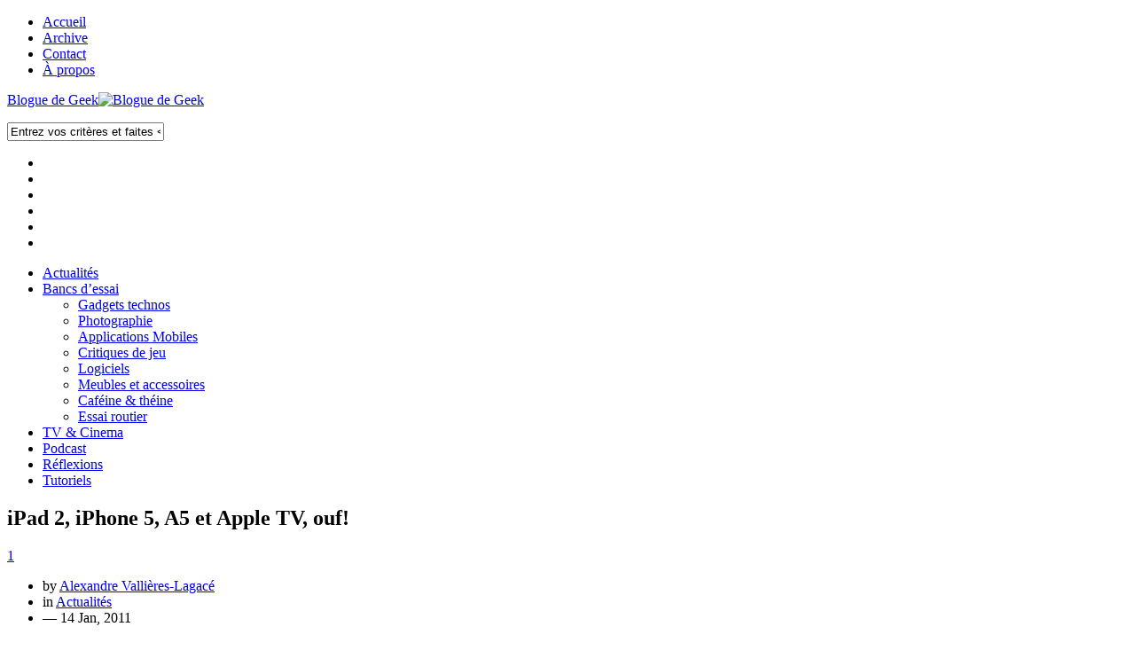

--- FILE ---
content_type: text/html; charset=UTF-8
request_url: https://bloguedegeek.net/2011/01/14/ipad-2-iphone-5-a5-et-apple-tv-ouf/
body_size: 18780
content:
<!DOCTYPE html>
<!--[if lt IE 7 ]>				<html class="no-js ie ie6" lang="fr-CA"> <![endif]-->
<!--[if IE 7 ]>					<html class="no-js ie ie7" lang="fr-CA"> <![endif]-->
<!--[if IE 8 ]>					<html class="no-js ie ie8" lang="fr-CA"> <![endif]-->
<!--[if (gte IE 9)|!(IE)]><!-->	<html class="no-js" lang="fr-CA"> <!--<![endif]-->

<head>
	<meta charset="UTF-8">
	<meta name="viewport" content="width=device-width, initial-scale=1.0">
<!--
=======================================================================
== tout ça c'est monté hehe... ========================================
=======================================================================
██╗   ██╗ █████╗ ██╗     ██╗     ██╗███████╗██████╗    ███████╗███████╗
██║   ██║██╔══██╗██║     ██║     ██║██╔════╝██╔══██╗   ██╔════╝██╔════╝
██║   ██║███████║██║     ██║     ██║█████╗  ██████╔╝   █████╗  ███████╗
╚██╗ ██╔╝██╔══██║██║     ██║     ██║██╔══╝  ██╔══██╗   ██╔══╝  ╚════██║
╚████╔╝ ██║  ██║███████╗███████╗██║███████╗██║  ██║██╗███████╗███████║
╚═══╝  ╚═╝  ╚═╝╚══════╝╚══════╝╚═╝╚══════╝╚═╝  ╚═╝╚═╝╚══════╝╚══════╝
=======================================================================
============================================= http://vallier.es/ ======
=======================================================================
-->
	

	<link rel="stylesheet" href="https://bloguedegeek.b-cdn.net/wp-content/themes/bloguedegeek-v3/style.css">
		<link rel="stylesheet" type="text/css" media="print" href="https://bloguedegeek.b-cdn.net/wp-content/themes/bloguedegeek-v3/custom-print.css" />	<link rel="pingback" href="https://bloguedegeek.net/xmlrpc.php">

	<script>document.documentElement.className = document.documentElement.className.replace("no-js","js");</script>
	<link href='https://fonts.googleapis.com/css?family=Open Sans:300,300italic,400,400italic,600,600italic|Fjalla One' rel='stylesheet' type='text/css'>

	<meta name='robots' content='index, follow, max-image-preview:large, max-snippet:-1, max-video-preview:-1' />
	<style>img:is([sizes="auto" i], [sizes^="auto," i]) { contain-intrinsic-size: 3000px 1500px }</style>
	
	<!-- This site is optimized with the Yoast SEO plugin v26.8 - https://yoast.com/product/yoast-seo-wordpress/ -->
	<title>iPad 2, iPhone 5, A5 et Apple TV, ouf!</title>
	<link rel="canonical" href="https://bloguedegeek.net/2011/01/14/ipad-2-iphone-5-a5-et-apple-tv-ouf/" />
	<meta property="og:locale" content="fr_CA" />
	<meta property="og:type" content="article" />
	<meta property="og:title" content="iPad 2, iPhone 5, A5 et Apple TV, ouf!" />
	<meta property="og:description" content="Engadget a r&eacute;ussi &agrave; mettre la main sur de nouvelles informations d&rsquo;une source qu&rsquo;ils jugent fiable. Attention, les fanboys, c&rsquo;est de la sauce piquante! iPad 2 L&rsquo;iPad 2 poss&egrave;derait donc une meilleure r&eacute;solution, pas exactement la r&eacute;solution Retina avec 326ppp mais proche, un port SD d&eacute;di&eacute; (plus besoin de connecteur), une cam&eacute;ra &agrave; l&rsquo;arri&egrave;re et une autre &agrave; l&rsquo;avant. Surprise, il n&rsquo;y aura pas de port USB. Et la date [...]" />
	<meta property="og:url" content="https://bloguedegeek.net/2011/01/14/ipad-2-iphone-5-a5-et-apple-tv-ouf/" />
	<meta property="og:site_name" content="Blogue de Geek" />
	<meta property="article:publisher" content="http://facebook.com/bloguedegeek" />
	<meta property="article:published_time" content="2011-01-15T03:12:47+00:00" />
	<meta property="article:modified_time" content="2011-01-15T04:33:58+00:00" />
	<meta property="og:image" content="https://bloguedegeek.net/wp-content/uploads/2011/01/11x0106jb45-200x133.jpg" />
	<meta name="author" content="Alexandre Vallières-Lagacé" />
	<meta name="twitter:label1" content="Écrit par" />
	<meta name="twitter:data1" content="Alexandre Vallières-Lagacé" />
	<meta name="twitter:label2" content="Durée de lecture estimée" />
	<meta name="twitter:data2" content="2 minutes" />
	<script type="application/ld+json" class="yoast-schema-graph">{"@context":"https://schema.org","@graph":[{"@type":"Article","@id":"https://bloguedegeek.net/2011/01/14/ipad-2-iphone-5-a5-et-apple-tv-ouf/#article","isPartOf":{"@id":"https://bloguedegeek.net/2011/01/14/ipad-2-iphone-5-a5-et-apple-tv-ouf/"},"author":{"name":"Alexandre Vallières-Lagacé","@id":"https://bloguedegeek.net/#/schema/person/4bc87bfe69e7a9899063f289ef451b7b"},"headline":"iPad 2, iPhone 5, A5 et Apple TV, ouf!","datePublished":"2011-01-15T03:12:47+00:00","dateModified":"2011-01-15T04:33:58+00:00","mainEntityOfPage":{"@id":"https://bloguedegeek.net/2011/01/14/ipad-2-iphone-5-a5-et-apple-tv-ouf/"},"wordCount":332,"commentCount":1,"image":{"@id":"https://bloguedegeek.net/2011/01/14/ipad-2-iphone-5-a5-et-apple-tv-ouf/#primaryimage"},"thumbnailUrl":"https://bloguedegeek.net/wp-content/uploads/2011/01/11x0106jb45-200x133.jpg","keywords":["a5","apple","apple tv","cdma","cortex a9","gsm","ipad 2","iphone 5","qualcomm"],"articleSection":["Actualités"],"inLanguage":"fr-FR","potentialAction":[{"@type":"CommentAction","name":"Comment","target":["https://bloguedegeek.net/2011/01/14/ipad-2-iphone-5-a5-et-apple-tv-ouf/#respond"]}]},{"@type":"WebPage","@id":"https://bloguedegeek.net/2011/01/14/ipad-2-iphone-5-a5-et-apple-tv-ouf/","url":"https://bloguedegeek.net/2011/01/14/ipad-2-iphone-5-a5-et-apple-tv-ouf/","name":"iPad 2, iPhone 5, A5 et Apple TV, ouf!","isPartOf":{"@id":"https://bloguedegeek.net/#website"},"primaryImageOfPage":{"@id":"https://bloguedegeek.net/2011/01/14/ipad-2-iphone-5-a5-et-apple-tv-ouf/#primaryimage"},"image":{"@id":"https://bloguedegeek.net/2011/01/14/ipad-2-iphone-5-a5-et-apple-tv-ouf/#primaryimage"},"thumbnailUrl":"https://bloguedegeek.net/wp-content/uploads/2011/01/11x0106jb45-200x133.jpg","datePublished":"2011-01-15T03:12:47+00:00","dateModified":"2011-01-15T04:33:58+00:00","author":{"@id":"https://bloguedegeek.net/#/schema/person/4bc87bfe69e7a9899063f289ef451b7b"},"breadcrumb":{"@id":"https://bloguedegeek.net/2011/01/14/ipad-2-iphone-5-a5-et-apple-tv-ouf/#breadcrumb"},"inLanguage":"fr-FR","potentialAction":[{"@type":"ReadAction","target":["https://bloguedegeek.net/2011/01/14/ipad-2-iphone-5-a5-et-apple-tv-ouf/"]}]},{"@type":"ImageObject","inLanguage":"fr-FR","@id":"https://bloguedegeek.net/2011/01/14/ipad-2-iphone-5-a5-et-apple-tv-ouf/#primaryimage","url":"https://bloguedegeek.b-cdn.net/wp-content/uploads/2011/01/11x0106jb45.jpg","contentUrl":"https://bloguedegeek.b-cdn.net/wp-content/uploads/2011/01/11x0106jb45.jpg","width":600,"height":400},{"@type":"BreadcrumbList","@id":"https://bloguedegeek.net/2011/01/14/ipad-2-iphone-5-a5-et-apple-tv-ouf/#breadcrumb","itemListElement":[{"@type":"ListItem","position":1,"name":"Accueil","item":"https://bloguedegeek.net/"},{"@type":"ListItem","position":2,"name":"iPad 2, iPhone 5, A5 et Apple TV, ouf!"}]},{"@type":"WebSite","@id":"https://bloguedegeek.net/#website","url":"https://bloguedegeek.net/","name":"Blogue de Geek","description":"Blogue techno, des tonnes de bancs d'essai, des critiques de jeux, de films et d&#039;applications mobiles, des tutoriels de Geek, et même du café!","potentialAction":[{"@type":"SearchAction","target":{"@type":"EntryPoint","urlTemplate":"https://bloguedegeek.net/?s={search_term_string}"},"query-input":{"@type":"PropertyValueSpecification","valueRequired":true,"valueName":"search_term_string"}}],"inLanguage":"fr-FR"},{"@type":"Person","@id":"https://bloguedegeek.net/#/schema/person/4bc87bfe69e7a9899063f289ef451b7b","name":"Alexandre Vallières-Lagacé","image":{"@type":"ImageObject","inLanguage":"fr-FR","@id":"https://bloguedegeek.net/#/schema/person/image/","url":"https://secure.gravatar.com/avatar/f99a22e9598d2d1a90a75303e489b4d7?s=96&d=blank&r=g","contentUrl":"https://secure.gravatar.com/avatar/f99a22e9598d2d1a90a75303e489b4d7?s=96&d=blank&r=g","caption":"Alexandre Vallières-Lagacé"},"description":"Vous avez devant vous un Geek. Un vrai. Il ne mange pas de gadgets mais, c'est tout juste! Alexandre suit la technologie depuis bien des années et blogue ici-même depuis 2006. Il se passionne de retro-gaming, il développe des applications mobiles sur CtrlAltGeek.net et adore essayer toutes sortes de gadgets.","sameAs":["https://bloguedegeek.net","vallieres.jpg","https://ca.linkedin.com/in/alexandrevalliereslagace","https://x.com/Vallieres"],"url":"https://bloguedegeek.net/author/alexandre-valliereslagace/"}]}</script>
	<!-- / Yoast SEO plugin. -->


<link rel='dns-prefetch' href='//widgetlogic.org' />
<link rel='dns-prefetch' href='//stats.wp.com' />
<link rel='preconnect' href='https://bloguedegeek.b-cdn.net' />
<link rel="alternate" type="application/rss+xml" title="Blogue de Geek &raquo; Flux" href="https://bloguedegeek.net/feed" />
<link rel="alternate" type="application/rss+xml" title="Blogue de Geek &raquo; Flux des commentaires" href="https://bloguedegeek.net/feed" />
<link rel="alternate" type="application/rss+xml" title="Blogue de Geek &raquo; iPad 2, iPhone 5, A5 et Apple TV, ouf! Flux des commentaires" href="https://bloguedegeek.net/2011/01/14/ipad-2-iphone-5-a5-et-apple-tv-ouf/feed/" />
<script type="text/javascript">
/* <![CDATA[ */
window._wpemojiSettings = {"baseUrl":"https:\/\/s.w.org\/images\/core\/emoji\/15.0.3\/72x72\/","ext":".png","svgUrl":"https:\/\/s.w.org\/images\/core\/emoji\/15.0.3\/svg\/","svgExt":".svg","source":{"concatemoji":"https:\/\/bloguedegeek.b-cdn.net\/wp-includes\/js\/wp-emoji-release.min.js?ver=f2b789016b72f01c95c91135cbed728b"}};
/*! This file is auto-generated */
!function(i,n){var o,s,e;function c(e){try{var t={supportTests:e,timestamp:(new Date).valueOf()};sessionStorage.setItem(o,JSON.stringify(t))}catch(e){}}function p(e,t,n){e.clearRect(0,0,e.canvas.width,e.canvas.height),e.fillText(t,0,0);var t=new Uint32Array(e.getImageData(0,0,e.canvas.width,e.canvas.height).data),r=(e.clearRect(0,0,e.canvas.width,e.canvas.height),e.fillText(n,0,0),new Uint32Array(e.getImageData(0,0,e.canvas.width,e.canvas.height).data));return t.every(function(e,t){return e===r[t]})}function u(e,t,n){switch(t){case"flag":return n(e,"\ud83c\udff3\ufe0f\u200d\u26a7\ufe0f","\ud83c\udff3\ufe0f\u200b\u26a7\ufe0f")?!1:!n(e,"\ud83c\uddfa\ud83c\uddf3","\ud83c\uddfa\u200b\ud83c\uddf3")&&!n(e,"\ud83c\udff4\udb40\udc67\udb40\udc62\udb40\udc65\udb40\udc6e\udb40\udc67\udb40\udc7f","\ud83c\udff4\u200b\udb40\udc67\u200b\udb40\udc62\u200b\udb40\udc65\u200b\udb40\udc6e\u200b\udb40\udc67\u200b\udb40\udc7f");case"emoji":return!n(e,"\ud83d\udc26\u200d\u2b1b","\ud83d\udc26\u200b\u2b1b")}return!1}function f(e,t,n){var r="undefined"!=typeof WorkerGlobalScope&&self instanceof WorkerGlobalScope?new OffscreenCanvas(300,150):i.createElement("canvas"),a=r.getContext("2d",{willReadFrequently:!0}),o=(a.textBaseline="top",a.font="600 32px Arial",{});return e.forEach(function(e){o[e]=t(a,e,n)}),o}function t(e){var t=i.createElement("script");t.src=e,t.defer=!0,i.head.appendChild(t)}"undefined"!=typeof Promise&&(o="wpEmojiSettingsSupports",s=["flag","emoji"],n.supports={everything:!0,everythingExceptFlag:!0},e=new Promise(function(e){i.addEventListener("DOMContentLoaded",e,{once:!0})}),new Promise(function(t){var n=function(){try{var e=JSON.parse(sessionStorage.getItem(o));if("object"==typeof e&&"number"==typeof e.timestamp&&(new Date).valueOf()<e.timestamp+604800&&"object"==typeof e.supportTests)return e.supportTests}catch(e){}return null}();if(!n){if("undefined"!=typeof Worker&&"undefined"!=typeof OffscreenCanvas&&"undefined"!=typeof URL&&URL.createObjectURL&&"undefined"!=typeof Blob)try{var e="postMessage("+f.toString()+"("+[JSON.stringify(s),u.toString(),p.toString()].join(",")+"));",r=new Blob([e],{type:"text/javascript"}),a=new Worker(URL.createObjectURL(r),{name:"wpTestEmojiSupports"});return void(a.onmessage=function(e){c(n=e.data),a.terminate(),t(n)})}catch(e){}c(n=f(s,u,p))}t(n)}).then(function(e){for(var t in e)n.supports[t]=e[t],n.supports.everything=n.supports.everything&&n.supports[t],"flag"!==t&&(n.supports.everythingExceptFlag=n.supports.everythingExceptFlag&&n.supports[t]);n.supports.everythingExceptFlag=n.supports.everythingExceptFlag&&!n.supports.flag,n.DOMReady=!1,n.readyCallback=function(){n.DOMReady=!0}}).then(function(){return e}).then(function(){var e;n.supports.everything||(n.readyCallback(),(e=n.source||{}).concatemoji?t(e.concatemoji):e.wpemoji&&e.twemoji&&(t(e.twemoji),t(e.wpemoji)))}))}((window,document),window._wpemojiSettings);
/* ]]> */
</script>
<style id='wp-emoji-styles-inline-css' type='text/css'>

	img.wp-smiley, img.emoji {
		display: inline !important;
		border: none !important;
		box-shadow: none !important;
		height: 1em !important;
		width: 1em !important;
		margin: 0 0.07em !important;
		vertical-align: -0.1em !important;
		background: none !important;
		padding: 0 !important;
	}
</style>
<link rel='stylesheet' id='wp-block-library-css' href='https://bloguedegeek.b-cdn.net/wp-includes/css/dist/block-library/style.min.css?ver=f2b789016b72f01c95c91135cbed728b'  media='all' />
<link rel='stylesheet' id='mediaelement-css' href='https://bloguedegeek.b-cdn.net/wp-includes/js/mediaelement/mediaelementplayer-legacy.min.css?ver=4.2.17'  media='all' />
<link rel='stylesheet' id='wp-mediaelement-css' href='https://bloguedegeek.b-cdn.net/wp-includes/js/mediaelement/wp-mediaelement.min.css?ver=f2b789016b72f01c95c91135cbed728b'  media='all' />
<style id='jetpack-sharing-buttons-style-inline-css' type='text/css'>
.jetpack-sharing-buttons__services-list{display:flex;flex-direction:row;flex-wrap:wrap;gap:0;list-style-type:none;margin:5px;padding:0}.jetpack-sharing-buttons__services-list.has-small-icon-size{font-size:12px}.jetpack-sharing-buttons__services-list.has-normal-icon-size{font-size:16px}.jetpack-sharing-buttons__services-list.has-large-icon-size{font-size:24px}.jetpack-sharing-buttons__services-list.has-huge-icon-size{font-size:36px}@media print{.jetpack-sharing-buttons__services-list{display:none!important}}.editor-styles-wrapper .wp-block-jetpack-sharing-buttons{gap:0;padding-inline-start:0}ul.jetpack-sharing-buttons__services-list.has-background{padding:1.25em 2.375em}
</style>
<link rel='stylesheet' id='block-widget-css' href='https://bloguedegeek.net/wp-content/plugins/widget-logic/block_widget/css/widget.css?ver=1768226477'  media='all' />
<style id='classic-theme-styles-inline-css' type='text/css'>
/*! This file is auto-generated */
.wp-block-button__link{color:#fff;background-color:#32373c;border-radius:9999px;box-shadow:none;text-decoration:none;padding:calc(.667em + 2px) calc(1.333em + 2px);font-size:1.125em}.wp-block-file__button{background:#32373c;color:#fff;text-decoration:none}
</style>
<style id='global-styles-inline-css' type='text/css'>
:root{--wp--preset--aspect-ratio--square: 1;--wp--preset--aspect-ratio--4-3: 4/3;--wp--preset--aspect-ratio--3-4: 3/4;--wp--preset--aspect-ratio--3-2: 3/2;--wp--preset--aspect-ratio--2-3: 2/3;--wp--preset--aspect-ratio--16-9: 16/9;--wp--preset--aspect-ratio--9-16: 9/16;--wp--preset--color--black: #000000;--wp--preset--color--cyan-bluish-gray: #abb8c3;--wp--preset--color--white: #ffffff;--wp--preset--color--pale-pink: #f78da7;--wp--preset--color--vivid-red: #cf2e2e;--wp--preset--color--luminous-vivid-orange: #ff6900;--wp--preset--color--luminous-vivid-amber: #fcb900;--wp--preset--color--light-green-cyan: #7bdcb5;--wp--preset--color--vivid-green-cyan: #00d084;--wp--preset--color--pale-cyan-blue: #8ed1fc;--wp--preset--color--vivid-cyan-blue: #0693e3;--wp--preset--color--vivid-purple: #9b51e0;--wp--preset--gradient--vivid-cyan-blue-to-vivid-purple: linear-gradient(135deg,rgba(6,147,227,1) 0%,rgb(155,81,224) 100%);--wp--preset--gradient--light-green-cyan-to-vivid-green-cyan: linear-gradient(135deg,rgb(122,220,180) 0%,rgb(0,208,130) 100%);--wp--preset--gradient--luminous-vivid-amber-to-luminous-vivid-orange: linear-gradient(135deg,rgba(252,185,0,1) 0%,rgba(255,105,0,1) 100%);--wp--preset--gradient--luminous-vivid-orange-to-vivid-red: linear-gradient(135deg,rgba(255,105,0,1) 0%,rgb(207,46,46) 100%);--wp--preset--gradient--very-light-gray-to-cyan-bluish-gray: linear-gradient(135deg,rgb(238,238,238) 0%,rgb(169,184,195) 100%);--wp--preset--gradient--cool-to-warm-spectrum: linear-gradient(135deg,rgb(74,234,220) 0%,rgb(151,120,209) 20%,rgb(207,42,186) 40%,rgb(238,44,130) 60%,rgb(251,105,98) 80%,rgb(254,248,76) 100%);--wp--preset--gradient--blush-light-purple: linear-gradient(135deg,rgb(255,206,236) 0%,rgb(152,150,240) 100%);--wp--preset--gradient--blush-bordeaux: linear-gradient(135deg,rgb(254,205,165) 0%,rgb(254,45,45) 50%,rgb(107,0,62) 100%);--wp--preset--gradient--luminous-dusk: linear-gradient(135deg,rgb(255,203,112) 0%,rgb(199,81,192) 50%,rgb(65,88,208) 100%);--wp--preset--gradient--pale-ocean: linear-gradient(135deg,rgb(255,245,203) 0%,rgb(182,227,212) 50%,rgb(51,167,181) 100%);--wp--preset--gradient--electric-grass: linear-gradient(135deg,rgb(202,248,128) 0%,rgb(113,206,126) 100%);--wp--preset--gradient--midnight: linear-gradient(135deg,rgb(2,3,129) 0%,rgb(40,116,252) 100%);--wp--preset--font-size--small: 13px;--wp--preset--font-size--medium: 20px;--wp--preset--font-size--large: 36px;--wp--preset--font-size--x-large: 42px;--wp--preset--spacing--20: 0.44rem;--wp--preset--spacing--30: 0.67rem;--wp--preset--spacing--40: 1rem;--wp--preset--spacing--50: 1.5rem;--wp--preset--spacing--60: 2.25rem;--wp--preset--spacing--70: 3.38rem;--wp--preset--spacing--80: 5.06rem;--wp--preset--shadow--natural: 6px 6px 9px rgba(0, 0, 0, 0.2);--wp--preset--shadow--deep: 12px 12px 50px rgba(0, 0, 0, 0.4);--wp--preset--shadow--sharp: 6px 6px 0px rgba(0, 0, 0, 0.2);--wp--preset--shadow--outlined: 6px 6px 0px -3px rgba(255, 255, 255, 1), 6px 6px rgba(0, 0, 0, 1);--wp--preset--shadow--crisp: 6px 6px 0px rgba(0, 0, 0, 1);}:where(.is-layout-flex){gap: 0.5em;}:where(.is-layout-grid){gap: 0.5em;}body .is-layout-flex{display: flex;}.is-layout-flex{flex-wrap: wrap;align-items: center;}.is-layout-flex > :is(*, div){margin: 0;}body .is-layout-grid{display: grid;}.is-layout-grid > :is(*, div){margin: 0;}:where(.wp-block-columns.is-layout-flex){gap: 2em;}:where(.wp-block-columns.is-layout-grid){gap: 2em;}:where(.wp-block-post-template.is-layout-flex){gap: 1.25em;}:where(.wp-block-post-template.is-layout-grid){gap: 1.25em;}.has-black-color{color: var(--wp--preset--color--black) !important;}.has-cyan-bluish-gray-color{color: var(--wp--preset--color--cyan-bluish-gray) !important;}.has-white-color{color: var(--wp--preset--color--white) !important;}.has-pale-pink-color{color: var(--wp--preset--color--pale-pink) !important;}.has-vivid-red-color{color: var(--wp--preset--color--vivid-red) !important;}.has-luminous-vivid-orange-color{color: var(--wp--preset--color--luminous-vivid-orange) !important;}.has-luminous-vivid-amber-color{color: var(--wp--preset--color--luminous-vivid-amber) !important;}.has-light-green-cyan-color{color: var(--wp--preset--color--light-green-cyan) !important;}.has-vivid-green-cyan-color{color: var(--wp--preset--color--vivid-green-cyan) !important;}.has-pale-cyan-blue-color{color: var(--wp--preset--color--pale-cyan-blue) !important;}.has-vivid-cyan-blue-color{color: var(--wp--preset--color--vivid-cyan-blue) !important;}.has-vivid-purple-color{color: var(--wp--preset--color--vivid-purple) !important;}.has-black-background-color{background-color: var(--wp--preset--color--black) !important;}.has-cyan-bluish-gray-background-color{background-color: var(--wp--preset--color--cyan-bluish-gray) !important;}.has-white-background-color{background-color: var(--wp--preset--color--white) !important;}.has-pale-pink-background-color{background-color: var(--wp--preset--color--pale-pink) !important;}.has-vivid-red-background-color{background-color: var(--wp--preset--color--vivid-red) !important;}.has-luminous-vivid-orange-background-color{background-color: var(--wp--preset--color--luminous-vivid-orange) !important;}.has-luminous-vivid-amber-background-color{background-color: var(--wp--preset--color--luminous-vivid-amber) !important;}.has-light-green-cyan-background-color{background-color: var(--wp--preset--color--light-green-cyan) !important;}.has-vivid-green-cyan-background-color{background-color: var(--wp--preset--color--vivid-green-cyan) !important;}.has-pale-cyan-blue-background-color{background-color: var(--wp--preset--color--pale-cyan-blue) !important;}.has-vivid-cyan-blue-background-color{background-color: var(--wp--preset--color--vivid-cyan-blue) !important;}.has-vivid-purple-background-color{background-color: var(--wp--preset--color--vivid-purple) !important;}.has-black-border-color{border-color: var(--wp--preset--color--black) !important;}.has-cyan-bluish-gray-border-color{border-color: var(--wp--preset--color--cyan-bluish-gray) !important;}.has-white-border-color{border-color: var(--wp--preset--color--white) !important;}.has-pale-pink-border-color{border-color: var(--wp--preset--color--pale-pink) !important;}.has-vivid-red-border-color{border-color: var(--wp--preset--color--vivid-red) !important;}.has-luminous-vivid-orange-border-color{border-color: var(--wp--preset--color--luminous-vivid-orange) !important;}.has-luminous-vivid-amber-border-color{border-color: var(--wp--preset--color--luminous-vivid-amber) !important;}.has-light-green-cyan-border-color{border-color: var(--wp--preset--color--light-green-cyan) !important;}.has-vivid-green-cyan-border-color{border-color: var(--wp--preset--color--vivid-green-cyan) !important;}.has-pale-cyan-blue-border-color{border-color: var(--wp--preset--color--pale-cyan-blue) !important;}.has-vivid-cyan-blue-border-color{border-color: var(--wp--preset--color--vivid-cyan-blue) !important;}.has-vivid-purple-border-color{border-color: var(--wp--preset--color--vivid-purple) !important;}.has-vivid-cyan-blue-to-vivid-purple-gradient-background{background: var(--wp--preset--gradient--vivid-cyan-blue-to-vivid-purple) !important;}.has-light-green-cyan-to-vivid-green-cyan-gradient-background{background: var(--wp--preset--gradient--light-green-cyan-to-vivid-green-cyan) !important;}.has-luminous-vivid-amber-to-luminous-vivid-orange-gradient-background{background: var(--wp--preset--gradient--luminous-vivid-amber-to-luminous-vivid-orange) !important;}.has-luminous-vivid-orange-to-vivid-red-gradient-background{background: var(--wp--preset--gradient--luminous-vivid-orange-to-vivid-red) !important;}.has-very-light-gray-to-cyan-bluish-gray-gradient-background{background: var(--wp--preset--gradient--very-light-gray-to-cyan-bluish-gray) !important;}.has-cool-to-warm-spectrum-gradient-background{background: var(--wp--preset--gradient--cool-to-warm-spectrum) !important;}.has-blush-light-purple-gradient-background{background: var(--wp--preset--gradient--blush-light-purple) !important;}.has-blush-bordeaux-gradient-background{background: var(--wp--preset--gradient--blush-bordeaux) !important;}.has-luminous-dusk-gradient-background{background: var(--wp--preset--gradient--luminous-dusk) !important;}.has-pale-ocean-gradient-background{background: var(--wp--preset--gradient--pale-ocean) !important;}.has-electric-grass-gradient-background{background: var(--wp--preset--gradient--electric-grass) !important;}.has-midnight-gradient-background{background: var(--wp--preset--gradient--midnight) !important;}.has-small-font-size{font-size: var(--wp--preset--font-size--small) !important;}.has-medium-font-size{font-size: var(--wp--preset--font-size--medium) !important;}.has-large-font-size{font-size: var(--wp--preset--font-size--large) !important;}.has-x-large-font-size{font-size: var(--wp--preset--font-size--x-large) !important;}
:where(.wp-block-post-template.is-layout-flex){gap: 1.25em;}:where(.wp-block-post-template.is-layout-grid){gap: 1.25em;}
:where(.wp-block-columns.is-layout-flex){gap: 2em;}:where(.wp-block-columns.is-layout-grid){gap: 2em;}
:root :where(.wp-block-pullquote){font-size: 1.5em;line-height: 1.6;}
</style>
<link rel='stylesheet' id='bg-over-images-button-css' href='https://bloguedegeek.net/wp-content/plugins/bg-hover-images/bg-over-images-button.css?ver=1.0.0'  media='all' />
<link rel='stylesheet' id='fancybox-style-css' href='https://bloguedegeek.net/wp-content/plugins/light/css/jquery.fancybox.css?ver=f2b789016b72f01c95c91135cbed728b'  media='all' />
<link rel='stylesheet' id='style-responsive-css' href='https://bloguedegeek.b-cdn.net/wp-content/themes/bloguedegeek-v3/style-responsive.css?ver=1.0'  media='all' />
<link rel='stylesheet' id='wpbandit-custom-css' href='https://bloguedegeek.b-cdn.net/wp-content/themes/bloguedegeek-v3/custom.css?ver=1.0.4.3'  media='all' />
<link rel='stylesheet' id='font-awesome-css' href='https://bloguedegeek.b-cdn.net/wp-content/themes/bloguedegeek-v3/fonts/font-awesome.min.css?ver=3.0'  media='all' />
<link rel='stylesheet' id='wp-pagenavi-css' href='https://bloguedegeek.net/wp-content/plugins/wp-pagenavi/pagenavi-css.css?ver=2.70'  media='all' />
<link rel='stylesheet' id='iworks_upprev_frontend-css' href='https://bloguedegeek.net/wp-content/plugins/upprev/assets/styles/frontend.min.css?ver=4.0'  media='all' />
<link rel='stylesheet' id='mediaelementjs-styles-css' href='https://bloguedegeek.net/wp-content/plugins/media-element-html5-video-and-audio-player/mediaelement/v4/mediaelementplayer.min.css?ver=f2b789016b72f01c95c91135cbed728b'  media='all' />
<link rel='stylesheet' id='mediaelementjs-styles-legacy-css' href='https://bloguedegeek.net/wp-content/plugins/media-element-html5-video-and-audio-player/mediaelement/v4/mediaelementplayer-legacy.min.css?ver=f2b789016b72f01c95c91135cbed728b'  media='all' />
<script type="text/javascript" src="https://bloguedegeek.b-cdn.net/wp-includes/js/jquery/jquery.min.js?ver=3.7.1" id="jquery-core-js"></script>
<script type="text/javascript" src="https://bloguedegeek.b-cdn.net/wp-includes/js/jquery/jquery-migrate.min.js?ver=3.4.1" id="jquery-migrate-js"></script>
<script type="text/javascript" id="iworks_upprev_frontend-js-extra">
/* <![CDATA[ */
var iworks_upprev = {"animation":"flyout","close_button_show":"1","color_set":null,"compare":"category","configuration":"simple","css_border_width":"2px 0 0 0","css_bottom":"5","css_side":"5","css_width":"360","excerpt_length":"15","excerpt_show":"0","ga_opt_noninteraction":"1","ga_track_clicks":"1","ga_track_views":"1","header_show":"1","header_text":null,"ignore_sticky_posts":"1","number_of_posts":"3","offset_element":".social-button-wrap","offset_percent":"75","reopen_button_show":"1","show_thumb":"1","taxonomy_limit":"0","thumb_height":null,"thumb_width":"128","url_new_window":"0","url_prefix":"","url_suffix":null,"position":{"raw":"right","top":0,"left":0,"center":0,"middle":0,"all":"right"},"title":"iPad 2, iPhone 5, A5 et Apple TV, ouf!","p":"10586","nonce":"160aa1d7b7","ajaxurl":"https:\/\/bloguedegeek.net\/wp-admin\/admin-ajax.php"};
/* ]]> */
</script>
<script type="text/javascript" src="https://bloguedegeek.net/wp-content/plugins/upprev/assets/scripts/upprev.min.js?ver=4.0" id="iworks_upprev_frontend-js"></script>
<script type="text/javascript" src="https://bloguedegeek.net/wp-content/plugins/media-element-html5-video-and-audio-player/mediaelement/v4/mediaelement-and-player.min.js?ver=4.2.8" id="mediaelementjs-scripts-js"></script>
<link rel="https://api.w.org/" href="https://bloguedegeek.net/wp-json/" /><link rel="alternate" title="JSON" type="application/json" href="https://bloguedegeek.net/wp-json/wp/v2/posts/10586" /><link rel="EditURI" type="application/rsd+xml" title="RSD" href="https://bloguedegeek.net/xmlrpc.php?rsd" />
<link rel="alternate" title="oEmbed (JSON)" type="application/json+oembed" href="https://bloguedegeek.net/wp-json/oembed/1.0/embed?url=https%3A%2F%2Fbloguedegeek.net%2F2011%2F01%2F14%2Fipad-2-iphone-5-a5-et-apple-tv-ouf%2F" />
<link rel="alternate" title="oEmbed (XML)" type="text/xml+oembed" href="https://bloguedegeek.net/wp-json/oembed/1.0/embed?url=https%3A%2F%2Fbloguedegeek.net%2F2011%2F01%2F14%2Fipad-2-iphone-5-a5-et-apple-tv-ouf%2F&#038;format=xml" />
	<style>img#wpstats{display:none}</style>
		
  <!--57px at 163dpi - iPhone 3G / 3GS - iOS before 4.2, uses CSS Media Queries-->
  <link rel="apple-touch-icon-precomposed" media="screen and (resolution: 163dpi)" href="https://bloguedegeek.b-cdn.net/wp-content/themes/bloguedegeek-v2/images/ios-57.png">
  <!--Secondly, for iOS 4.2 onwards-->
  <link rel="apple-touch-icon-precomposed" sizes="57x57" href="https://bloguedegeek.b-cdn.net/wp-content/themes/bloguedegeek-v2/images/ios-57.png">
  <!--72px at 132dpi for iPad v1, before 4.2-->
  <link rel="apple-touch-icon-precomposed" media="screen and (resolution: 132dpi)" href="https://bloguedegeek.b-cdn.net/wp-content/themes/bloguedegeek-v2/images/ios-72.png">
  <!--Secondly, for iOS 4.2 onwards-->
  <link rel="apple-touch-icon-precomposed" sizes="72x72" href="https://bloguedegeek.b-cdn.net/wp-content/themes/bloguedegeek-v2/images/ios-72.png">
  <!--114px at 326dpi for iPhone 4, before 4.2-->
  <link rel="apple-touch-icon-precomposed" media="screen and (resolution: 326dpi)" href="https://bloguedegeek.b-cdn.net/wp-content/themes/bloguedegeek-v2/images/ios-114.png">
  <!--Secondly, for iOS 4.2 onwards-->
  <link rel="apple-touch-icon-precomposed" sizes="114x114" href="https://bloguedegeek.b-cdn.net/wp-content/themes/bloguedegeek-v2/images/ios-114.png">
  <!--144px at 264dpi for iPad 3, for iOS 4.2 onwards -->
  <link rel="apple-touch-icon-precomposed" sizes="144x144" href="https://bloguedegeek.b-cdn.net/wp-content/themes/bloguedegeek-v2/images/ios-144.png">

  <!-- Universal Favicon Setup | See: http://www.jonathantneal.com/blog/understand-the-favicon/ -->
  <link rel="icon" href="https://bloguedegeek.net/favicon-32.png">
  <!--[if IE]><link rel="shortcut icon" href="https://bloguedegeek.net/favicon.ico"><![endif]-->

  <!-- Widnows 8 Tile Icon -->
  <meta name="application-name" content="Blogue de Geek">
  <meta name="msapplication-TileColor" content="#f9f9f9">
  <meta name="msapplication-TileImage" content="https://bloguedegeek.net/windows-8-icon-transparent-144.png">
  <meta name="msapplication-square70x70logo" content="https://bloguedegeek.b-cdn.net/wp-content/themes/bloguedegeek-v2/images/ios-72.png">
  <!--meta name="msapplication-square150x150logo" content="images/logo.png">
  <meta name="msapplication-wide310x150logo" content="images/widelogo.png">
  <meta name="msapplication-square310x310logo" content="images/largelogo.png"-->
  <meta name="msapplication-tap-highlight" content="no">
  <meta name="msapplication-navbutton-color" content="#f9f9f9">

  <!-- Apple Stuff -->
  <meta name="apple-itunes-app" content="app-id=424918352, affiliate-data=SlNQ2PWRqvE, app-argument=bloguedegeek://">
  <meta name="apple-mobile-web-app-capable" content="yes">
  <meta name="apple-mobile-web-app-status-bar-style" content="black">
  <meta name="apple-touch-fullscreen" content="yes">
  <meta name="apple-mobile-web-app-title" content="Blogue de Geek">

  <meta name="doz:verify_domain" content="518e9f4bf9614a46fe86cff5a96158b4880753eb">

  <meta name="flattr:id" content="glg665">


  <!-- Pinterest Validation -->
  <!--meta name="p:domain_verify" content="e017b7b3bf12c1eb09ba64322fcaa3da"-->

  <meta property="fb:app_id" content="132102356890550"> 
<meta property="og:locale:alternate" content="fr_FR"> 

<!-- Google Plus Metas -->
<meta itemprop="name"  content="iPad 2, iPhone 5, A5 et Apple TV, ouf!" />
<meta itemprop="image" content="" />
<meta itemprop="description" content="Engadget a réussi à mettre la main sur de nouvelles informations d'une source qu'ils jugent fiable. Attention, les fanboys, c'est de la sauce piquante!iPad 2L'iPad 2 possèderait donc une meilleure..." />


<!-- Dublin Core -->
<link rel="schema.dcterms" href="https://purl.org/dc/terms/">
<meta name="dcterms.title" content="iPad 2, iPhone 5, A5 et Apple TV, ouf!"> 
<meta name="dcterms.creator" content="Alexandre Vallières-Lagacé"> 
<meta name="dcterms.contributor" content="None"> 
<meta name="dcterms.subject" content="a5,apple,apple tv,cdma,cortex a9,gsm,ipad 2,iphone 5,qualcomm,"> 
<meta name="dcterms.description" content="Engadget a réussi à mettre la main sur de nouvelles informations d'une source qu'ils jugent fiable. Attention, les fanboys, c'est de la sauce piquante!iPad 2L'iPad 2 possèderait donc une meilleure..."> 
<meta name="dcterms.publisher" content="Blogue de Geek"> 
<meta name="dcterms.date" content="2011-01-14"> 
<meta name="dcterms.type" content="Text"> 
<meta name="dcterms.format" content="text/html"> 
<meta name="dcterms.language" content="fr"> 
<meta name="dcterms.identifier" content="https://bloguedegeek.net/2011/01/14/ipad-2-iphone-5-a5-et-apple-tv-ouf/"> 
<meta name="dcterms.relation" content="Original"> 
<meta name="dcterms.coverage" content="iPad 2, iPhone 5, A5 et Apple TV, ouf!"> 
<meta name="dcterms.rights" content="Copyright 2006-2026 Blogue de Geek"> 

<meta name="y_key" content="9965ebf88f9b7bad" /><!-- Yahoo Website Validation --><meta name="wot-verification" content="9d1e9ec4b99c173dd3a1"> <!-- WOT Validation --><!-- TradeDoubler site verification 1784123 -->
  <script type="text/javascript">
    jQuery(document).ready(function(){

      // PR HIDER
      jQuery('a[id="prbutton"]').click(function (ev) {
        var prIndex = jQuery('a[id="prbutton"]').index(this);
        var prButton = jQuery('a[id="prbutton"]').eq(prIndex);
        var prText = jQuery('div[id="prcontent"]').eq(prIndex);
        if (prText.is(':visible')) {
          prText.fadeTo('fast', 0, function () {
            prText.slideUp('fast');
          });
        } else {
          prText.fadeTo('fast', 0).slideDown('fast', function () {
            prText.fadeTo('fast', 1);
          });
        }
        ev.preventDefault();
        ev.stopPropagation();
      });

    });
  </script><style type="text/css">
 #upprev_box a.upprev_thumbnail img { margin: 5px 10px 5px 0; } #upprev_box div.upprev_thumbnail h5 { margin: 0; }</style>

</head>

<body data-rsssl=1 class="post-template-default single single-post postid-10586 single-format-standard" lang="fr">


<div class="body-wrapper">

	<header id="header">

		
					<nav class="nav-container group" id="nav-header">
				<div class="nav-toggle" id="nav-header-toggle"><i class="icon-reorder"></i></div>
				<div class="nav-wrap">
					<ul id="menu-top-menu" class="nav container group"><li id="menu-item-24862" class="menu-item menu-item-type-custom menu-item-object-custom menu-item-home menu-item-24862"><a href="https://bloguedegeek.net">Accueil</a></li>
<li id="menu-item-24866" class="menu-item menu-item-type-post_type menu-item-object-page menu-item-24866"><a href="https://bloguedegeek.net/archive/">Archive</a></li>
<li id="menu-item-24865" class="menu-item menu-item-type-post_type menu-item-object-page menu-item-24865"><a href="https://bloguedegeek.net/contact/">Contact</a></li>
<li id="menu-item-24867" class="menu-item menu-item-type-post_type menu-item-object-page menu-item-24867"><a href="https://bloguedegeek.net/a-propos/">À propos</a></li>
</ul>				</div>
			</nav><!--/#nav-header-->
		
		<div class="container">
			<div class="pad group">
				<p id="logo"><a href="https://bloguedegeek.net/" rel="home"><span>Blogue de Geek</span><img src="https://bloguedegeek.b-cdn.net/wp-content/themes/bloguedegeek-v3/BlogueDeGeek-MainLogo-463x70@2x.png" alt="Blogue de Geek" title="Revenez à l'accueil du Blogue de Geek"></a></p>
				
									<div id="header-search" class="group"><form method="get" class="searchform" action="https://bloguedegeek.net/">
	<div>
		<input type="text" class="search" name="s" onblur="if(this.value=='')this.value='Entrez vos critères et faites <Enter>';" onfocus="if(this.value=='Entrez vos critères et faites <Enter>')this.value='';" value="Entrez vos critères et faites <Enter>" />
	</div>
</form>
</div>
				
									<ul id="header-social" class="social-module"><li><a class="social-tooltip" href="https://twitter.com/intent/user?screen_name=bloguedegeek" title="Suivez-nous sur Twitter!" target="_blank"><i class="icon-twitter"></i></a></li><li><a class="social-tooltip" href="https://www.instagram.com/bloguedegeek/" title="Abonnez-vous sur Instagram" target="_blank"><i class="icon-instagram"></i></a></li><li><a class="social-tooltip" href="https://facebook.com/bloguedegeek" title="Suivez la page sur Facebook!" target="_blank"><i class="icon-facebook"></i></a></li><li><a class="social-tooltip" href="https://www.youtube.com/user/bloguedegeek" title="Abonnez-vous à notre chaîne YouTube!" target="_blank"><i class="icon-youtube-sign"></i></a></li><li><a class="social-tooltip" href="https://www.linkedin.com/company/blogue-de-geek" title="Suivez la page du Blogue de Geek!" target="_blank"><i class="icon-linkedin"></i></a></li><li><a class="social-tooltip" href="https://bloguedegeek.net/feed" title="Abonnez-vous au flux RSS!" target="_blank"><i class="icon-rss"></i></a></li></ul>							</div>

			
							<nav class="nav-container group" id="nav-subheader">
					<div class="nav-toggle" id="nav-subheader-toggle"><i class="icon-reorder"></i></div>
					<div class="nav-wrap">
						<ul id="menu-sub-header-menu" class="nav container group"><li id="menu-item-24874" class="menu-item menu-item-type-taxonomy menu-item-object-category current-post-ancestor current-menu-parent current-post-parent menu-item-24874"><a href="https://bloguedegeek.net/category/actualites/">Actualités</a></li>
<li id="menu-item-24875" class="menu-item menu-item-type-taxonomy menu-item-object-category menu-item-has-children menu-item-24875"><a href="https://bloguedegeek.net/category/bancs-dessai/">Bancs d&rsquo;essai</a>
<ul class="sub-menu">
	<li id="menu-item-24886" class="menu-item menu-item-type-taxonomy menu-item-object-category menu-item-24886"><a href="https://bloguedegeek.net/category/bancs-dessai/gadgets-technos/">Gadgets technos</a></li>
	<li id="menu-item-24888" class="menu-item menu-item-type-taxonomy menu-item-object-category menu-item-24888"><a href="https://bloguedegeek.net/category/bancs-dessai/photographie/">Photographie</a></li>
	<li id="menu-item-24883" class="menu-item menu-item-type-taxonomy menu-item-object-category menu-item-24883"><a href="https://bloguedegeek.net/category/bancs-dessai/apps-mobiles/">Applications Mobiles</a></li>
	<li id="menu-item-24885" class="menu-item menu-item-type-taxonomy menu-item-object-category menu-item-24885"><a href="https://bloguedegeek.net/category/bancs-dessai/critiques/">Critiques de jeu</a></li>
	<li id="menu-item-24887" class="menu-item menu-item-type-taxonomy menu-item-object-category menu-item-24887"><a href="https://bloguedegeek.net/category/bancs-dessai/logiciels-bancs-dessai/">Logiciels</a></li>
	<li id="menu-item-30049" class="menu-item menu-item-type-taxonomy menu-item-object-category menu-item-30049"><a href="https://bloguedegeek.net/category/bancs-dessai/meubles-et-accessoires/">Meubles et accessoires</a></li>
	<li id="menu-item-24884" class="menu-item menu-item-type-taxonomy menu-item-object-category menu-item-24884"><a href="https://bloguedegeek.net/category/bancs-dessai/cafeine-theine/">Caféine &#038; théine</a></li>
	<li id="menu-item-30362" class="menu-item menu-item-type-taxonomy menu-item-object-category menu-item-30362"><a href="https://bloguedegeek.net/category/bancs-dessai/essai-routier-bancs-dessai/">Essai routier</a></li>
</ul>
</li>
<li id="menu-item-24878" class="menu-item menu-item-type-taxonomy menu-item-object-category menu-item-24878"><a href="https://bloguedegeek.net/category/tv-cinema/">TV &#038; Cinema</a></li>
<li id="menu-item-24889" class="menu-item menu-item-type-taxonomy menu-item-object-category menu-item-24889"><a href="https://bloguedegeek.net/category/podcast/">Podcast</a></li>
<li id="menu-item-24877" class="menu-item menu-item-type-taxonomy menu-item-object-category menu-item-24877"><a href="https://bloguedegeek.net/category/reflexions/">Réflexions</a></li>
<li id="menu-item-24876" class="menu-item menu-item-type-taxonomy menu-item-object-category menu-item-24876"><a href="https://bloguedegeek.net/category/tutoriels/">Tutoriels</a></li>
</ul>					</div>
				</nav><!--/#nav-subheader-->
			
		</div><!--/.container-->

	</header><!--/#header-->

	<div id="page">
		<div class="container">
			<div class="container-inner">

<div class="main group sidebar-left">

	<div class="content-part">
		<div class="pad group">

			<article id="entry-10586" class="entry group post-10586 post type-post status-publish format-standard hentry category-actualites tag-a5 tag-apple tag-apple-tv tag-cdma tag-cortex-a9 tag-gsm tag-ipad-2 tag-iphone-5 tag-qualcomm">
				
				<header class="entry-header">
					<h1 class="entry-title">iPad 2, iPhone 5, A5 et Apple TV, ouf!</h1>
										<a class="entry-comments" href="https://bloguedegeek.net/2011/01/14/ipad-2-iphone-5-a5-et-apple-tv-ouf/#comments"><i class="icon-comments-alt"></i><span class="dsq-postid" data-dsqidentifier="10586 https://bloguedegeek.net/?p=10586">1</span></a>					<ul class="entry-meta group">
						<li class="entry-author">by <a href="https://bloguedegeek.net/author/alexandre-valliereslagace/" title="Articles par Alexandre Vallières-Lagacé" rel="author">Alexandre Vallières-Lagacé</a></li>						<li class="category">in <a href="https://bloguedegeek.net/category/actualites/" rel="category tag">Actualités</a></li>						<li class="date"> &mdash; 14 Jan, 2011 </li>					</ul>
					<div class="clear"></div>
				</header>

				
								
				<div class="entry-format">
					<div class="image-container">
																										
											</div>
				</div>
				
				
				<div class="entry-part text ">
					<!--?php get_template_part('partials/sharrre'); ?-->
					<!--div class="clear"></div-->
					
<p>Engadget a r&eacute;ussi &agrave; mettre la main sur de nouvelles informations d&rsquo;une source qu&rsquo;ils jugent fiable. Attention, les fanboys, c&rsquo;est de la sauce piquante!</p>
<h2>iPad 2</h2>
<p><a href="https://bloguedegeek.net/wp-content/uploads/2011/01/11x0106jb45.jpg"><img decoding="async" class="alignleft size-thumbnail wp-image-10603" title="iPad 2 (mockup)" src="https://bloguedegeek.net/wp-content/uploads/2011/01/11x0106jb45-200x133.jpg" alt="iPad 2 (mockup)" width="200" height="133" srcset="https://bloguedegeek.b-cdn.net/wp-content/uploads/2011/01/11x0106jb45-200x133.jpg 200w, https://bloguedegeek.b-cdn.net/wp-content/uploads/2011/01/11x0106jb45-96x64.jpg 96w, https://bloguedegeek.b-cdn.net/wp-content/uploads/2011/01/11x0106jb45-192x128.jpg 192w, https://bloguedegeek.b-cdn.net/wp-content/uploads/2011/01/11x0106jb45-280x186.jpg 280w, https://bloguedegeek.b-cdn.net/wp-content/uploads/2011/01/11x0106jb45.jpg 600w" sizes="(max-width: 200px) 100vw, 200px"></a>L&rsquo;<a href="https://bloguedegeek.net/liens/ipad" target="_blank" title="iPad">iPad</a> 2 poss&egrave;derait donc une <strong>meilleure r&eacute;solution</strong>, pas exactement la r&eacute;solution Retina avec 326ppp mais proche, un <strong>port SD d&eacute;di&eacute;</strong> (plus besoin de connecteur), une <strong>cam&eacute;ra &agrave; l&rsquo;arri&egrave;re et une autre &agrave; l&rsquo;avant</strong>. Surprise, il n&rsquo;y aura <strong>pas de port USB</strong>.</p>
<p>Et la date pr&eacute;vue de lancement serait pour avril prochain (un cycle de vie de produit d&rsquo;un an, comme pr&eacute;vue, officieusement bien s&ucirc;r!).</p>
<p>Mais le plus gros changement serait qu&rsquo;Apple passe &agrave; Qualcomm pour les composantes cellulaires de <a href="https://bloguedegeek.net/liens/ipad" target="_blank" title="iPad">l&rsquo;iPad</a> et m&ecirc;me pour celle de<a href="https://bloguedegeek.net/liens/iphone-5" target="_blank" title="iPhone 5"> l&rsquo;iPhone 5</a>. Qualcomm poss&egrave;de une puce qui supporte le r&eacute;seau GSM et le r&eacute;seau CDMA en m&ecirc;me temps. Un seul et m&ecirc;me iPad pourrait donc &ecirc;tre disponible chez AT&amp;T et Verizon!</p>
<h2>iPhone 5</h2>
<p><a href="https://bloguedegeek.net/wp-content/uploads/2011/01/iphone5_450.jpg"><img decoding="async" class="alignleft size-thumbnail wp-image-10605" title="iPhone 5 (concept)" src="https://bloguedegeek.net/wp-content/uploads/2011/01/iphone5_450-200x139.jpg" alt="iPhone 5 (concept)" width="200" height="139" srcset="https://bloguedegeek.b-cdn.net/wp-content/uploads/2011/01/iphone5_450-200x139.jpg 200w, https://bloguedegeek.b-cdn.net/wp-content/uploads/2011/01/iphone5_450-280x195.jpg 280w, https://bloguedegeek.b-cdn.net/wp-content/uploads/2011/01/iphone5_450.jpg 450w" sizes="(max-width: 200px) 100vw, 200px"></a>L&rsquo;iPhone 5 est pr&eacute;sentement &agrave; l&rsquo;essai par les hauts dirigeants d&rsquo;Apple et son utilisation est restreinte au campus de la Pomme. Ce nouvel appareil serait un redesign complet et utiliserait une nouvelle g&eacute;n&eacute;ration de processeur d&rsquo;Apple multi-coeur, le A5 (qui serait bas&eacute; sur le design du CortexA9 multi-coeur).</p>
<p>Il poss&egrave;derait aussi la m&ecirc;me composante cellulaire double-standards que l&rsquo;iPad. Mais toutefois, sans la technologie LTE que nous attendons tous avec impatience&hellip;</p>
<h2>Apple TV</h2>
<p><a href="https://bloguedegeek.net/wp-content/uploads/2011/01/appletv2g.jpg"><img decoding="async" class="alignleft size-thumbnail wp-image-10606" title="Apple TV" src="https://bloguedegeek.net/wp-content/uploads/2011/01/appletv2g-200x200.jpg" alt="Apple TV" width="200" height="200" srcset="https://bloguedegeek.b-cdn.net/wp-content/uploads/2011/01/appletv2g-200x200.jpg 200w, https://bloguedegeek.b-cdn.net/wp-content/uploads/2011/01/appletv2g-280x280.jpg 280w, https://bloguedegeek.b-cdn.net/wp-content/uploads/2011/01/appletv2g.jpg 300w" sizes="(max-width: 200px) 100vw, 200px"></a>La nouvelle<a href="https://bloguedegeek.net/liens/apple-tv" target="_blank" title="Apple TV"> Apple TV</a> profiterait aussi du processeur A5 double-coeur pour, finalement, envoyer de la vid&eacute;o 1080p &agrave; votre t&eacute;l&eacute;viseur! Et il parait que c&rsquo;est m&ecirc;me pas demandant pour lui!</p>
<p>Bien de bonne nouvelles pour tous les fans de la Pomme et surtout que le changement de fournisseur pour la puce cellulaire est assez impresionnant quand on consid&egrave;re le nombre d&rsquo;iPhone + iPad qu&rsquo;Apple livre chaque mois! C&rsquo;est &eacute;videmment important de le faire pour ne pas devoir tenir deux stocks de 3 mod&egrave;les d&rsquo;iPad, sinon le consommateur ne s&rsquo;y retrouvera plus!</p>
<p>Via <a href="http://www.engadget.com/2011/01/14/exclusive-the-future-of-the-ipad-2-iphone-5-and-apple-tv-and/">Engadget</a></p>

<div id="upprev-trigger"></div>										<div class="clear"></div>
					<span class="social-button-wrap">
  <a href="https://twitter.com/intent/tweet?counturl=https%3A%2F%2Fbloguedegeek.net%2F2011%2F01%2F14%2Fipad-2-iphone-5-a5-et-apple-tv-ouf%2F&text=iPad+2%2C+iPhone+5%2C+A5+et+Apple+TV%2C+ouf%21&url=https%3A%2F%2Fbloguedegeek.net%2F2011%2F01%2F14%2Fipad-2-iphone-5-a5-et-apple-tv-ouf%2F&via=bloguedegeek" class="button small twitter"><i class="icon-twitter icon-2x"></i><span class="label">Tweetez</span></a>
  <a href="https://www.facebook.com/sharer/sharer.php?u=https%3A%2F%2Fbloguedegeek.net%2F2011%2F01%2F14%2Fipad-2-iphone-5-a5-et-apple-tv-ouf%2F" class="button small facebook" onclick="javascript:window.open(this.href, '', 'menubar=no,toolbar=no,resizable=yes,scrollbars=yes,height=400,width=600');return false;"><i class="icon-facebook icon-2x"></i><span class="label">Partagez</span></a>
  <a href="https://plus.google.com/share?url=https%3A%2F%2Fbloguedegeek.net%2F2011%2F01%2F14%2Fipad-2-iphone-5-a5-et-apple-tv-ouf%2F&hl=fr-CA" class="button small googleplus" onclick="javascript:window.open(this.href, '', 'menubar=no,toolbar=no,resizable=yes,scrollbars=yes,height=400,width=600');return false;"><i class="icon-google-plus icon-2x"></i><span class="label">Partagez</span></a>
  <a href="http://www.linkedin.com/shareArticle?mini=true&source=Blogue+de+Geek&summary=iPad+2%2C+iPhone+5%2C+A5+et+Apple+TV%2C+ouf%21&title=iPad+2%2C+iPhone+5%2C+A5+et+Apple+TV%2C+ouf%21&url=https%3A%2F%2Fbloguedegeek.net%2F2011%2F01%2F14%2Fipad-2-iphone-5-a5-et-apple-tv-ouf%2F" class="button small linkedin" onclick="javascript:window.open(this.href, '', 'menubar=no,toolbar=no,resizable=yes,scrollbars=yes,height=400,width=600');return false;"><i class="icon-linkedin icon-2x"></i><span class="label">Partagez</span></a>
  <a href="https://alpha.app.net/intent/post/?text=iPad+2%2C+iPhone+5%2C+A5+et+Apple+TV%2C+ouf%21&url=https%3A%2F%2Fbloguedegeek.net%2F2011%2F01%2F14%2Fipad-2-iphone-5-a5-et-apple-tv-ouf%2F" class="button small appdotnet" onclick="javascript:window.open(this.href, '', 'menubar=no,toolbar=no,resizable=yes,scrollbars=yes,height=400,width=600');return false;"><i class="icon-adn icon-2x"></i><span class="label">Partagez</span></a>
  <a href="http://www.pinterest.com/pin/create/button/?description=iPad+2%2C+iPhone+5%2C+A5+et+Apple+TV%2C+ouf%21&media=https%3A%2F%2Fbloguedegeek.net%2Fwp-content%2Fthemes%2Fbloguedegeek-v3%2Fimg%2Fsocial-default-image%402x.png&url=https%3A%2F%2Fbloguedegeek.net%2F2011%2F01%2F14%2Fipad-2-iphone-5-a5-et-apple-tv-ouf%2F" class="button small pinterest" onclick="javascript:window.open(this.href, '', 'menubar=no,toolbar=no,resizable=yes,scrollbars=yes,height=400,width=600');return false;"><i class="icon-pinterest icon-2x"></i><span class="label">Épinglez</span></a>
</span><!--/.entry-share-->				</div>

				<div class="clear"></div>

									<p class="entry-tags"><span>Tags:</span> <a href="https://bloguedegeek.net/tag/a5/" rel="tag">a5</a><a href="https://bloguedegeek.net/tag/apple/" rel="tag">apple</a><a href="https://bloguedegeek.net/tag/apple-tv/" rel="tag">apple tv</a><a href="https://bloguedegeek.net/tag/cdma/" rel="tag">cdma</a><a href="https://bloguedegeek.net/tag/cortex-a9/" rel="tag">cortex a9</a><a href="https://bloguedegeek.net/tag/gsm/" rel="tag">gsm</a><a href="https://bloguedegeek.net/tag/ipad-2/" rel="tag">ipad 2</a><a href="https://bloguedegeek.net/tag/iphone-5/" rel="tag">iphone 5</a><a href="https://bloguedegeek.net/tag/qualcomm/" rel="tag">qualcomm</a></p>				
									<div class="clear"></div>
					<div class="entry-author-block group">
						<div class="entry-author-avatar"><img alt='Avatar' src='https://secure.gravatar.com/avatar/f99a22e9598d2d1a90a75303e489b4d7?s=160&#038;d=blank&#038;r=g' srcset='https://secure.gravatar.com/avatar/f99a22e9598d2d1a90a75303e489b4d7?s=320&#038;d=blank&#038;r=g 2x' class='avatar avatar-160 photo' height='160' width='160' loading='lazy' decoding='async'/></div>
						<p class="entry-author-name">&mdash; Alexandre Vallières-Lagacé</p>
						<p class="entry-author-description">
							Vous avez devant vous un Geek. Un vrai. Il ne mange pas de gadgets mais, c'est tout juste! Alexandre suit la technologie depuis bien des années et blogue ici-même depuis 2006. Il se passionne de retro-gaming, il développe des applications mobiles sur <a href="http://ctrlaltgeek.net">CtrlAltGeek.net</a> et adore essayer toutes sortes de gadgets.<br />
							            	Social: <a href="https://twitter.com/Vallieres">Twitter</a>		                  		                  						</p>
					</div>
				
			</article>

						<ul class="entry-browse group">
				<li class="previous"><a href="https://bloguedegeek.net/2011/01/14/la-cle-dencryption-de-la-dsi-decouverte-hacking/" rel="prev"><i class="icon-chevron-left"></i><strong>Previous story</strong> <span>La clé d&rsquo;encryption de la DSi découverte! [Hacking]</span></a></li>
				<li class="next"><a href="https://bloguedegeek.net/2011/01/17/comment-telecharger-les-videos-de-tou-tv-tutorial/" rel="next"><i class="icon-chevron-right"></i><strong>Next story</strong> <span>Comment télécharger les vidéos de TOU.TV [Tutoriel]</span></a></li>
			</ul>
			
			
<h4 class="heading related">
	<i class="icon-hand-right"></i>You may also like...</h4>

<ul class="entry-related group">
	
		<li class="related">
		<article class="post-5005 post type-post status-publish format-standard hentry category-actualites tag-apple tag-demandes tag-iphone-4g tag-prochain-iphone">
			<a href="https://bloguedegeek.net/2009/09/10/iphone-4g-que-voulez-vous-dans-le-prochain-iphone/">
				
									<span class="entry-thumbnail">
													<img src="https://bloguedegeek.b-cdn.net/wp-content/themes/bloguedegeek-v3/img/placeholder.png" alt="iPhone 4G :: Que voulez-vous dans le prochain iPhone?" />
																							</span>
				
				<span class="rel-entry-title">iPhone 4G :: Que voulez-vous dans le prochain iPhone?</span>

							</a>
		</article>
	</li><!--/.related-->
		<li class="related">
		<article class="post-3959 post type-post status-publish format-standard hentry category-actualites tag-apple tag-iphone-4g tag-juillet tag-rogers tag-rumeur">
			<a href="https://bloguedegeek.net/2009/05/25/pseudo-officiel-rogers-annonce-un-nouveau-iphone-pour-cet-ete/">
				
									<span class="entry-thumbnail">
													<img src="https://bloguedegeek.b-cdn.net/wp-content/themes/bloguedegeek-v3/img/placeholder.png" alt="Pseudo-officiel Rogers annonce un nouveau iPhone pour cet été" />
																							</span>
				
				<span class="rel-entry-title">Pseudo-officiel Rogers annonce un nouveau iPhone pour cet été</span>

							</a>
		</article>
	</li><!--/.related-->
		<li class="related">
		<article class="post-9380 post type-post status-publish format-standard hentry category-actualites tag-antennagate tag-apple tag-iphone-4">
			<a href="https://bloguedegeek.net/2010/09/21/antennagate-de-liphone-4-finalement-regle/">
				
									<span class="entry-thumbnail">
													<img src="https://bloguedegeek.b-cdn.net/wp-content/themes/bloguedegeek-v3/img/placeholder.png" alt="Antennagate de l&rsquo;iPhone 4, finalement réglé?" />
																							</span>
				
				<span class="rel-entry-title">Antennagate de l&rsquo;iPhone 4, finalement réglé?</span>

							</a>
		</article>
	</li><!--/.related-->
		<li class="related">
		<article class="post-12792 post type-post status-publish format-standard hentry category-reflexions tag-apple tag-hp tag-ipad tag-palm tag-pre tag-tablette tag-touchpad tag-webos">
			<a href="https://bloguedegeek.net/2011/08/18/hp-abandonne-webos-ou-pas-analyse/">
				
									<span class="entry-thumbnail">
													<img src="https://bloguedegeek.b-cdn.net/wp-content/themes/bloguedegeek-v3/img/placeholder.png" alt="HP abandonne webOS&#8230; ou pas? [Analyse]" />
																							</span>
				
				<span class="rel-entry-title">HP abandonne webOS&#8230; ou pas? [Analyse]</span>

							</a>
		</article>
	</li><!--/.related-->
	
</ul><!--/.entry-related-->


			
		</div><!--/.pad-->
	</div><!--/.content-part-->

	<div class="sidebar">
		
<a class="sidebar-toggle" title="Expand Sidebar"><i class="icon-reorder"></i></a>


<ul class="sidebar-content">
	<li id="wpb-tabs-2" class="widget widget_wpb_tabs"><h3 class="widget-title group"><span>Plus d&#039;articles</span></h3><ul class="wpb-tabs group tabs-4"><li class="wpb-tab-recent"><a href="#tab-recent-2" title="Recent Posts"><i class="icon-time"></i><span>Recent Posts</span></a></li><li class="wpb-tab-popular"><a href="#tab-popular-2" title="Most Popular"><i class="icon-star"></i><span>Most Popular</span></a></li><li class="wpb-tab-comments"><a href="#tab-comments-2" title="Comments"><i class="icon-comments-alt"></i><span>Comments</span></a></li><li class="wpb-tab-tags"><a href="#tab-tags-2" title="Tags"><i class="icon-tags"></i><span>Tags</span></a></li></ul><ul id="tab-recent-2" class="list-recent wpb-tab"><li class="format-image wpb-thumb-enabled group"><a title="Comment installer Windows OS sur votre Mac" href="https://bloguedegeek.net/2024/06/07/comment-installer-windows-os-sur-votre-mac/"><span class="wpb-thumb"><img width="96" height="64" src="https://bloguedegeek.b-cdn.net/wp-content/uploads/2024/06/header_image_1717761744-96x64.jpg" class="attachment-size-thumbnail-mini size-size-thumbnail-mini wp-post-image" alt="" decoding="async" loading="lazy" srcset="https://bloguedegeek.b-cdn.net/wp-content/uploads/2024/06/header_image_1717761744-96x64.jpg 96w, https://bloguedegeek.b-cdn.net/wp-content/uploads/2024/06/header_image_1717761744-192x128.jpg 192w" sizes="auto, (max-width: 96px) 100vw, 96px" title="" /></span><span class="wpb-text"><i class="title">Comment installer Windows OS sur votre Mac</i><i class="meta">7 juin 2024</i></span></a></li><li class="format-image wpb-thumb-enabled group"><a title="Legacy Goods lance sa ceinture Timeless Belt sur Kickstarter" href="https://bloguedegeek.net/2024/05/01/legacy-goods-lance-sa-ceinture-timeless-belt-et-party-keychain-sur-kickstarter/"><span class="wpb-thumb"><img width="96" height="64" src="https://bloguedegeek.b-cdn.net/wp-content/uploads/2024/04/header_image_1714178301-1-96x64.jpg" class="attachment-size-thumbnail-mini size-size-thumbnail-mini wp-post-image" alt="" decoding="async" loading="lazy" srcset="https://bloguedegeek.b-cdn.net/wp-content/uploads/2024/04/header_image_1714178301-1-96x64.jpg 96w, https://bloguedegeek.b-cdn.net/wp-content/uploads/2024/04/header_image_1714178301-1-192x128.jpg 192w" sizes="auto, (max-width: 96px) 100vw, 96px" title="" /></span><span class="wpb-text"><i class="title">Legacy Goods lance sa ceinture Timeless Belt sur Kickstarter</i><i class="meta">1 mai 2024</i></span></a></li><li class="format-image wpb-thumb-enabled group"><a title="L’évolution technologique dans les courses hippiques : Quand la Geek culture rencontre le monde équestre" href="https://bloguedegeek.net/2023/08/24/levolution-technologique-dans-les-courses-hippiques-quand-la-geek-culture-rencontre-le-monde-equestre/"><span class="wpb-thumb"><img width="96" height="64" src="https://bloguedegeek.b-cdn.net/wp-content/uploads/2023/08/header_image_1692891701-96x64.jpg" class="attachment-size-thumbnail-mini size-size-thumbnail-mini wp-post-image" alt="" decoding="async" loading="lazy" srcset="https://bloguedegeek.b-cdn.net/wp-content/uploads/2023/08/header_image_1692891701-96x64.jpg 96w, https://bloguedegeek.b-cdn.net/wp-content/uploads/2023/08/header_image_1692891701-192x128.jpg 192w" sizes="auto, (max-width: 96px) 100vw, 96px" title="" /></span><span class="wpb-text"><i class="title">L’évolution technologique dans les courses hippiques : Quand la Geek culture rencontre le monde équestre</i><i class="meta">24 août 2023</i></span></a></li><li class="format-image wpb-thumb-enabled group"><a title="Développement des casinos en ligne: une nouvelle opportunité pour les joueurs" href="https://bloguedegeek.net/2023/02/09/developpement-des-casinos-en-ligne-une-nouvelle-opportunite-pour-les-joueurs/"><span class="wpb-thumb"><img width="96" height="64" src="https://bloguedegeek.b-cdn.net/wp-content/uploads/2023/02/header_image_1675981149-96x64.jpg" class="attachment-size-thumbnail-mini size-size-thumbnail-mini wp-post-image" alt="" decoding="async" loading="lazy" srcset="https://bloguedegeek.b-cdn.net/wp-content/uploads/2023/02/header_image_1675981149-96x64.jpg 96w, https://bloguedegeek.b-cdn.net/wp-content/uploads/2023/02/header_image_1675981149-192x128.jpg 192w" sizes="auto, (max-width: 96px) 100vw, 96px" title="" /></span><span class="wpb-text"><i class="title">Développement des casinos en ligne: une nouvelle opportunité pour les joueurs</i><i class="meta">9 février 2023</i></span></a></li></ul><ul id="tab-comments-2" class="list-comments wpb-tab"><li class="group wpb-thumb-enabled"><a title="Liste des faucets de Bitcoin, Litecoin et autre" href="https://bloguedegeek.net/bitcoin-litecoin-dogecoin-flappycoin-faucets/#comment-6708"><span class="wpb-thumb"><img alt='Avatar' src='https://secure.gravatar.com/avatar/5687d8eba5adc1704bd69e303619de8c?s=64&#038;d=blank&#038;r=g' srcset='https://secure.gravatar.com/avatar/5687d8eba5adc1704bd69e303619de8c?s=128&#038;d=blank&#038;r=g 2x' class='avatar avatar-64 photo' height='64' width='64' loading='lazy' decoding='async'/></span><span class="wpb-text"><i class="meta">Gaby sur: </i><i class="title">Liste des faucets de Bitcoin, Litecoin et autre</i></span></a></li><li class="group wpb-thumb-enabled"><a title="Liste des faucets de Bitcoin, Litecoin et autre" href="https://bloguedegeek.net/bitcoin-litecoin-dogecoin-flappycoin-faucets/#comment-6706"><span class="wpb-thumb"><img alt='Avatar' src='https://secure.gravatar.com/avatar/052f364f18cd177e90a2fa7b4cc0cd3a?s=64&#038;d=blank&#038;r=g' srcset='https://secure.gravatar.com/avatar/052f364f18cd177e90a2fa7b4cc0cd3a?s=128&#038;d=blank&#038;r=g 2x' class='avatar avatar-64 photo' height='64' width='64' loading='lazy' decoding='async'/></span><span class="wpb-text"><i class="meta">bitb3n sur: </i><i class="title">Liste des faucets de Bitcoin, Litecoin et autre</i></span></a></li><li class="group wpb-thumb-enabled"><a title="Liste des faucets de Bitcoin, Litecoin et autre" href="https://bloguedegeek.net/bitcoin-litecoin-dogecoin-flappycoin-faucets/#comment-6705"><span class="wpb-thumb"><img alt='Avatar' src='https://secure.gravatar.com/avatar/512f1f9d5a08230e4c1a2db0c0dccc97?s=64&#038;d=blank&#038;r=g' srcset='https://secure.gravatar.com/avatar/512f1f9d5a08230e4c1a2db0c0dccc97?s=128&#038;d=blank&#038;r=g 2x' class='avatar avatar-64 photo' height='64' width='64' loading='lazy' decoding='async'/></span><span class="wpb-text"><i class="meta">Support Instant-BTC sur: </i><i class="title">Liste des faucets de Bitcoin, Litecoin et autre</i></span></a></li><li class="group wpb-thumb-enabled"><a title="Comment fonctionne les Google Glass?" href="https://bloguedegeek.net/2013/04/10/comment-fonctionne-les-google-glass/#comment-6704"><span class="wpb-thumb"><img alt='Avatar' src='https://secure.gravatar.com/avatar/?s=64&#038;d=blank&#038;r=g' srcset='https://secure.gravatar.com/avatar/?s=128&#038;d=blank&#038;r=g 2x' class='avatar avatar-64 photo avatar-default' height='64' width='64' loading='lazy' decoding='async'/></span><span class="wpb-text"><i class="meta">Comment fonctionne les Google Glass? | Technolo... sur: </i><i class="title">Comment fonctionne les Google Glass?</i></span></a></li></ul><ul id="tab-tags-2" class="list-tags wpb-tab"><li><a href="https://bloguedegeek.net/tag/android/" class="tag-cloud-link tag-link-113 tag-link-position-1" style="font-size: 12.59375pt;" aria-label="android (59 éléments)">android</a> <a href="https://bloguedegeek.net/tag/apple/" class="tag-cloud-link tag-link-121 tag-link-position-2" style="font-size: 19.921875pt;" aria-label="apple (280 éléments)">apple</a> <a href="https://bloguedegeek.net/tag/app-store/" class="tag-cloud-link tag-link-120 tag-link-position-3" style="font-size: 8.984375pt;" aria-label="app store (27 éléments)">app store</a> <a href="https://bloguedegeek.net/tag/bande-annonce/" class="tag-cloud-link tag-link-1694 tag-link-position-4" style="font-size: 10.734375pt;" aria-label="bande-annonce (40 éléments)">bande-annonce</a> <a href="https://bloguedegeek.net/tag/cafe/" class="tag-cloud-link tag-link-180 tag-link-position-5" style="font-size: 10.1875pt;" aria-label="café (35 éléments)">café</a> <a href="https://bloguedegeek.net/tag/camera/" class="tag-cloud-link tag-link-183 tag-link-position-6" style="font-size: 9.859375pt;" aria-label="caméra (33 éléments)">caméra</a> <a href="https://bloguedegeek.net/tag/cellulaire/" class="tag-cloud-link tag-link-204 tag-link-position-7" style="font-size: 9.09375pt;" aria-label="cellulaire (28 éléments)">cellulaire</a> <a href="https://bloguedegeek.net/tag/cinema/" class="tag-cloud-link tag-link-1696 tag-link-position-8" style="font-size: 12.046875pt;" aria-label="cinema (53 éléments)">cinema</a> <a href="https://bloguedegeek.net/tag/concours/" class="tag-cloud-link tag-link-241 tag-link-position-9" style="font-size: 8.546875pt;" aria-label="concours (25 éléments)">concours</a> <a href="https://bloguedegeek.net/tag/critique/" class="tag-cloud-link tag-link-1488 tag-link-position-10" style="font-size: 15.328125pt;" aria-label="critique (105 éléments)">critique</a> <a href="https://bloguedegeek.net/tag/en-vedette/" class="tag-cloud-link tag-link-2127 tag-link-position-11" style="font-size: 15.875pt;" aria-label="en vedette (118 éléments)">en vedette</a> <a href="https://bloguedegeek.net/tag/exopc/" class="tag-cloud-link tag-link-1293 tag-link-position-12" style="font-size: 9.96875pt;" aria-label="exopc (34 éléments)">exopc</a> <a href="https://bloguedegeek.net/tag/film/" class="tag-cloud-link tag-link-1552 tag-link-position-13" style="font-size: 12.484375pt;" aria-label="film (58 éléments)">film</a> <a href="https://bloguedegeek.net/tag/google/" class="tag-cloud-link tag-link-464 tag-link-position-14" style="font-size: 12.265625pt;" aria-label="Google (55 éléments)">Google</a> <a href="https://bloguedegeek.net/tag/infographique/" class="tag-cloud-link tag-link-1923 tag-link-position-15" style="font-size: 10.953125pt;" aria-label="infographique (42 éléments)">infographique</a> <a href="https://bloguedegeek.net/tag/internet/" class="tag-cloud-link tag-link-537 tag-link-position-16" style="font-size: 8.546875pt;" aria-label="internet (25 éléments)">internet</a> <a href="https://bloguedegeek.net/tag/ios/" class="tag-cloud-link tag-link-1527 tag-link-position-17" style="font-size: 14.671875pt;" aria-label="ios (93 éléments)">ios</a> <a href="https://bloguedegeek.net/tag/ipad/" class="tag-cloud-link tag-link-542 tag-link-position-18" style="font-size: 14.78125pt;" aria-label="ipad (94 éléments)">ipad</a> <a href="https://bloguedegeek.net/tag/iphone/" class="tag-cloud-link tag-link-543 tag-link-position-19" style="font-size: 16.96875pt;" aria-label="iphone (151 éléments)">iphone</a> <a href="https://bloguedegeek.net/tag/iphone-3g/" class="tag-cloud-link tag-link-546 tag-link-position-20" style="font-size: 9.09375pt;" aria-label="iphone 3g (28 éléments)">iphone 3g</a> <a href="https://bloguedegeek.net/tag/iphone-3gs/" class="tag-cloud-link tag-link-548 tag-link-position-21" style="font-size: 9.640625pt;" aria-label="iphone 3gs (31 éléments)">iphone 3gs</a> <a href="https://bloguedegeek.net/tag/iphone-4/" class="tag-cloud-link tag-link-1487 tag-link-position-22" style="font-size: 10.515625pt;" aria-label="iphone 4 (38 éléments)">iphone 4</a> <a href="https://bloguedegeek.net/tag/iphone-4g/" class="tag-cloud-link tag-link-549 tag-link-position-23" style="font-size: 10.625pt;" aria-label="iphone 4g (39 éléments)">iphone 4g</a> <a href="https://bloguedegeek.net/tag/iphone-5/" class="tag-cloud-link tag-link-1790 tag-link-position-24" style="font-size: 8.546875pt;" aria-label="iphone 5 (25 éléments)">iphone 5</a> <a href="https://bloguedegeek.net/tag/ipod/" class="tag-cloud-link tag-link-558 tag-link-position-25" style="font-size: 8pt;" aria-label="ipod (22 éléments)">ipod</a> <a href="https://bloguedegeek.net/tag/ipod-touch/" class="tag-cloud-link tag-link-563 tag-link-position-26" style="font-size: 11.71875pt;" aria-label="ipod touch (49 éléments)">ipod touch</a> <a href="https://bloguedegeek.net/tag/itunes/" class="tag-cloud-link tag-link-569 tag-link-position-27" style="font-size: 10.296875pt;" aria-label="itunes (36 éléments)">itunes</a> <a href="https://bloguedegeek.net/tag/jailbreak/" class="tag-cloud-link tag-link-573 tag-link-position-28" style="font-size: 8.546875pt;" aria-label="jailbreak (25 éléments)">jailbreak</a> <a href="https://bloguedegeek.net/tag/jeu/" class="tag-cloud-link tag-link-577 tag-link-position-29" style="font-size: 11.71875pt;" aria-label="jeu (49 éléments)">jeu</a> <a href="https://bloguedegeek.net/tag/jeux-video/" class="tag-cloud-link tag-link-8 tag-link-position-30" style="font-size: 8.546875pt;" aria-label="Jeux vidéo (25 éléments)">Jeux vidéo</a> <a href="https://bloguedegeek.net/tag/kickstarter/" class="tag-cloud-link tag-link-2299 tag-link-position-31" style="font-size: 8.21875pt;" aria-label="kickstarter (23 éléments)">kickstarter</a> <a href="https://bloguedegeek.net/tag/microsoft/" class="tag-cloud-link tag-link-667 tag-link-position-32" style="font-size: 13.46875pt;" aria-label="microsoft (71 éléments)">microsoft</a> <a href="https://bloguedegeek.net/tag/mise-a-jour/" class="tag-cloud-link tag-link-676 tag-link-position-33" style="font-size: 9.09375pt;" aria-label="mise-à-jour (28 éléments)">mise-à-jour</a> <a href="https://bloguedegeek.net/tag/nintendo/" class="tag-cloud-link tag-link-713 tag-link-position-34" style="font-size: 15.546875pt;" aria-label="nintendo (110 éléments)">nintendo</a> <a href="https://bloguedegeek.net/tag/nintendo-3ds/" class="tag-cloud-link tag-link-1346 tag-link-position-35" style="font-size: 8.21875pt;" aria-label="nintendo 3ds (23 éléments)">nintendo 3ds</a> <a href="https://bloguedegeek.net/tag/rumeurs/" class="tag-cloud-link tag-link-879 tag-link-position-36" style="font-size: 8.21875pt;" aria-label="rumeurs (23 éléments)">rumeurs</a> <a href="https://bloguedegeek.net/tag/star-wars/" class="tag-cloud-link tag-link-1442 tag-link-position-37" style="font-size: 8.765625pt;" aria-label="star wars (26 éléments)">star wars</a> <a href="https://bloguedegeek.net/tag/tablette/" class="tag-cloud-link tag-link-997 tag-link-position-38" style="font-size: 10.84375pt;" aria-label="tablette (41 éléments)">tablette</a> <a href="https://bloguedegeek.net/tag/test/" class="tag-cloud-link tag-link-1010 tag-link-position-39" style="font-size: 22pt;" aria-label="test (439 éléments)">test</a> <a href="https://bloguedegeek.net/tag/video/" class="tag-cloud-link tag-link-1079 tag-link-position-40" style="font-size: 11.171875pt;" aria-label="vidéo (44 éléments)">vidéo</a> <a href="https://bloguedegeek.net/tag/wii-u/" class="tag-cloud-link tag-link-2632 tag-link-position-41" style="font-size: 8.984375pt;" aria-label="wii u (27 éléments)">wii u</a> <a href="https://bloguedegeek.net/tag/zagg/" class="tag-cloud-link tag-link-1135 tag-link-position-42" style="font-size: 8.546875pt;" aria-label="zagg (25 éléments)">zagg</a> <a href="https://bloguedegeek.net/tag/zune/" class="tag-cloud-link tag-link-1144 tag-link-position-43" style="font-size: 11.28125pt;" aria-label="zune (45 éléments)">zune</a> <a href="https://bloguedegeek.net/tag/etui/" class="tag-cloud-link tag-link-378 tag-link-position-44" style="font-size: 10.515625pt;" aria-label="étui (38 éléments)">étui</a> <a href="https://bloguedegeek.net/tag/evaluation/" class="tag-cloud-link tag-link-382 tag-link-position-45" style="font-size: 20.578125pt;" aria-label="évaluation (320 éléments)">évaluation</a></li></ul></li></ul>	</div><!--/.sidebar-->

</div><!--/.main-->

			</div><!--/.container-inner-->
		</div><!--/.container-->
	</div><!--/#page-->

	<div class="clear"></div>

	<footer id="footer">

		
				<div id="breadcrumb">
			<div class="container">
				<div class="pad group">
					<ul id="breadcrumbs" class="fix"><li class="first"><a class="home" href="https://bloguedegeek.net"><i class="icon-home"></i><span>Home</span></a><i class="icon-angle-right"></i></li><li><a href="https://bloguedegeek.net/category/actualites/">Actualités</a><i class="icon-angle-right"></i></li><li><span>iPad 2, iPhone 5, A5 et Apple TV, ouf!</span></li></ul>				</div>
			</div><!--/.container-->
		</div><!--/#breadcrumb-->
		
		<div class="container">

			<div id="footer-content" class="pad group">
				<div class="grid">
											<img id="footer-logo" src="https://bloguedegeek.b-cdn.net/wp-content/themes/bloguedegeek-v3/BlogueDeGeek-FooterLogo-260x25@2x.png" alt="Blogue de Geek">
					
					<ul id="footer-social" class="social-module"><li><a class="social-tooltip" href="https://twitter.com/intent/user?screen_name=bloguedegeek" title="Suivez-nous sur Twitter!" target="_blank"><i class="icon-twitter"></i></a></li><li><a class="social-tooltip" href="https://www.instagram.com/bloguedegeek/" title="Abonnez-vous sur Instagram" target="_blank"><i class="icon-instagram"></i></a></li><li><a class="social-tooltip" href="https://facebook.com/bloguedegeek" title="Suivez la page sur Facebook!" target="_blank"><i class="icon-facebook"></i></a></li><li><a class="social-tooltip" href="https://www.youtube.com/user/bloguedegeek" title="Abonnez-vous à notre chaîne YouTube!" target="_blank"><i class="icon-youtube-sign"></i></a></li><li><a class="social-tooltip" href="https://www.linkedin.com/company/blogue-de-geek" title="Suivez la page du Blogue de Geek!" target="_blank"><i class="icon-linkedin"></i></a></li><li><a class="social-tooltip" href="https://bloguedegeek.net/feed" title="Abonnez-vous au flux RSS!" target="_blank"><i class="icon-rss"></i></a></li></ul>				</div>
			</div>

						<div id="footer-widgets" class="pad group">
				<div class="grid one-third">
					<ul><li id="wpb-tabs-3" class="widget widget_wpb_tabs"><h3 class="widget-title fix"><span>À la une</span></h3><ul id="tab-recent-3" class="list-recent wpb-tab"><li class="format-image wpb-thumb-enabled group"><a title="Legacy Goods lance sa ceinture Timeless Belt sur Kickstarter" href="https://bloguedegeek.net/2024/05/01/legacy-goods-lance-sa-ceinture-timeless-belt-et-party-keychain-sur-kickstarter/"><span class="wpb-thumb"><img width="96" height="64" src="https://bloguedegeek.b-cdn.net/wp-content/uploads/2024/04/header_image_1714178301-1-96x64.jpg" class="attachment-size-thumbnail-mini size-size-thumbnail-mini wp-post-image" alt="" decoding="async" loading="lazy" srcset="https://bloguedegeek.b-cdn.net/wp-content/uploads/2024/04/header_image_1714178301-1-96x64.jpg 96w, https://bloguedegeek.b-cdn.net/wp-content/uploads/2024/04/header_image_1714178301-1-192x128.jpg 192w" sizes="auto, (max-width: 96px) 100vw, 96px" title="" /></span><span class="wpb-text"><i class="title">Legacy Goods lance sa ceinture Timeless Belt sur Kickstarter</i><i class="meta">1 mai 2024</i></span></a></li><li class="format-image wpb-thumb-enabled group"><a title="ergonofis Sway, un bureau assis-debout en noyer massif avec du panache [Test]" href="https://bloguedegeek.net/2021/09/17/ergonofis-sway-un-bureau-assis-debout-en-noyer-massif-avec-du-panache-test/"><span class="wpb-thumb"><img width="96" height="64" src="https://bloguedegeek.b-cdn.net/wp-content/uploads/2021/09/ergonofis-sway-96x64.jpg" class="attachment-size-thumbnail-mini size-size-thumbnail-mini wp-post-image" alt="" decoding="async" loading="lazy" srcset="https://bloguedegeek.b-cdn.net/wp-content/uploads/2021/09/ergonofis-sway-96x64.jpg 96w, https://bloguedegeek.b-cdn.net/wp-content/uploads/2021/09/ergonofis-sway-192x128.jpg 192w" sizes="auto, (max-width: 96px) 100vw, 96px" title="" /></span><span class="wpb-text"><i class="title">ergonofis Sway, un bureau assis-debout en noyer massif avec du panache [Test]</i><i class="meta">17 septembre 2021</i></span></a></li><li class="format-image wpb-thumb-enabled group"><a title="Nespresso Essenza Mini [Test]" href="https://bloguedegeek.net/2017/09/28/nespresso-essenza-mini-test/"><span class="wpb-thumb"><img width="96" height="64" src="https://bloguedegeek.b-cdn.net/wp-content/uploads/2017/09/nespresso-essenza-mini-coffee-macine-review-84-hp-96x64.jpg" class="attachment-size-thumbnail-mini size-size-thumbnail-mini wp-post-image" alt="" decoding="async" loading="lazy" srcset="https://bloguedegeek.b-cdn.net/wp-content/uploads/2017/09/nespresso-essenza-mini-coffee-macine-review-84-hp-96x64.jpg 96w, https://bloguedegeek.b-cdn.net/wp-content/uploads/2017/09/nespresso-essenza-mini-coffee-macine-review-84-hp-200x133.jpg 200w, https://bloguedegeek.b-cdn.net/wp-content/uploads/2017/09/nespresso-essenza-mini-coffee-macine-review-84-hp-600x400.jpg 600w, https://bloguedegeek.b-cdn.net/wp-content/uploads/2017/09/nespresso-essenza-mini-coffee-macine-review-84-hp-768x512.jpg 768w, https://bloguedegeek.b-cdn.net/wp-content/uploads/2017/09/nespresso-essenza-mini-coffee-macine-review-84-hp-1024x683.jpg 1024w, https://bloguedegeek.b-cdn.net/wp-content/uploads/2017/09/nespresso-essenza-mini-coffee-macine-review-84-hp-720x480.jpg 720w, https://bloguedegeek.b-cdn.net/wp-content/uploads/2017/09/nespresso-essenza-mini-coffee-macine-review-84-hp-192x128.jpg 192w, https://bloguedegeek.b-cdn.net/wp-content/uploads/2017/09/nespresso-essenza-mini-coffee-macine-review-84-hp-108x72.jpg 108w, https://bloguedegeek.b-cdn.net/wp-content/uploads/2017/09/nespresso-essenza-mini-coffee-macine-review-84-hp.jpg 1440w" sizes="auto, (max-width: 96px) 100vw, 96px" title="" /></span><span class="wpb-text"><i class="title">Nespresso Essenza Mini [Test]</i><i class="meta">28 septembre 2017</i></span></a></li><li class="format-image wpb-thumb-enabled group"><a title="RGBA, notre podcast geek et techno!" href="https://bloguedegeek.net/2017/01/29/rgba-notre-podcast-geek-et-techno/"><span class="wpb-thumb"><img width="96" height="64" src="https://bloguedegeek.b-cdn.net/wp-content/uploads/2017/01/podcast-reviews-news-geek-tech-96x64.jpg" class="attachment-size-thumbnail-mini size-size-thumbnail-mini wp-post-image" alt="" decoding="async" loading="lazy" srcset="https://bloguedegeek.b-cdn.net/wp-content/uploads/2017/01/podcast-reviews-news-geek-tech-96x64.jpg 96w, https://bloguedegeek.b-cdn.net/wp-content/uploads/2017/01/podcast-reviews-news-geek-tech-192x128.jpg 192w" sizes="auto, (max-width: 96px) 100vw, 96px" title="" /></span><span class="wpb-text"><i class="title">RGBA, notre podcast geek et techno!</i><i class="meta">29 janvier 2017</i></span></a></li></ul></li></ul>
				</div>
				<div class="grid one-third">
					<ul><li id="wpb-tabs-4" class="widget widget_wpb_tabs"><h3 class="widget-title fix"><span>Articles récents</span></h3><ul id="tab-recent-4" class="list-recent wpb-tab"><li class="format-image group"><a title="Comment installer Windows OS sur votre Mac" href="https://bloguedegeek.net/2024/06/07/comment-installer-windows-os-sur-votre-mac/"><span class="wpb-text"><i class="title">Comment installer Windows OS sur votre Mac</i><i class="meta">7 juin 2024</i></span></a></li><li class="format-image group"><a title="Legacy Goods lance sa ceinture Timeless Belt sur Kickstarter" href="https://bloguedegeek.net/2024/05/01/legacy-goods-lance-sa-ceinture-timeless-belt-et-party-keychain-sur-kickstarter/"><span class="wpb-text"><i class="title">Legacy Goods lance sa ceinture Timeless Belt sur Kickstarter</i><i class="meta">1 mai 2024</i></span></a></li><li class="format-image group"><a title="L’évolution technologique dans les courses hippiques : Quand la Geek culture rencontre le monde équestre" href="https://bloguedegeek.net/2023/08/24/levolution-technologique-dans-les-courses-hippiques-quand-la-geek-culture-rencontre-le-monde-equestre/"><span class="wpb-text"><i class="title">L’évolution technologique dans les courses hippiques : Quand la Geek culture rencontre le monde équestre</i><i class="meta">24 août 2023</i></span></a></li><li class="format-image group"><a title="Développement des casinos en ligne: une nouvelle opportunité pour les joueurs" href="https://bloguedegeek.net/2023/02/09/developpement-des-casinos-en-ligne-une-nouvelle-opportunite-pour-les-joueurs/"><span class="wpb-text"><i class="title">Développement des casinos en ligne: une nouvelle opportunité pour les joueurs</i><i class="meta">9 février 2023</i></span></a></li><li class="format-image group"><a title="Comment assortir les chaussures à votre robe?" href="https://bloguedegeek.net/2022/08/06/comment-assortir-les-chaussures-a-votre-robe/"><span class="wpb-text"><i class="title">Comment assortir les chaussures à votre robe?</i><i class="meta">6 août 2022</i></span></a></li></ul></li></ul>
				</div>
				<div class="grid one-third last">
					<ul><li id="search-6" class="widget widget_search"><h3 class="widget-title fix"><span>Recherche</span></h3><form method="get" class="searchform" action="https://bloguedegeek.net/">
	<div>
		<input type="text" class="search" name="s" onblur="if(this.value=='')this.value='Entrez vos critères et faites <Enter>';" onfocus="if(this.value=='Entrez vos critères et faites <Enter>')this.value='';" value="Entrez vos critères et faites <Enter>" />
	</div>
</form>
</li></ul>
				</div>
			</div>
			
		</div><!--/.container-->

					<nav class="nav-container group" id="nav-footer">
				<div class="nav-toggle" id="nav-footer-toggle"><i class="icon-reorder"></i></div>
				<div class="nav-wrap">
					<ul id="menu-footer-menu" class="nav container group"><li id="menu-item-24869" class="menu-item menu-item-type-custom menu-item-object-custom menu-item-home menu-item-24869"><a href="https://bloguedegeek.net">Accueil</a></li>
<li id="menu-item-24870" class="menu-item menu-item-type-post_type menu-item-object-page menu-item-24870"><a href="https://bloguedegeek.net/coupons/">Coupons!</a></li>
<li id="menu-item-24872" class="menu-item menu-item-type-post_type menu-item-object-page menu-item-24872"><a href="https://bloguedegeek.net/archive/">Archive</a></li>
<li id="menu-item-24873" class="menu-item menu-item-type-post_type menu-item-object-page menu-item-24873"><a href="https://bloguedegeek.net/a-propos/">À propos</a></li>
<li id="menu-item-24871" class="menu-item menu-item-type-post_type menu-item-object-page menu-item-24871"><a href="https://bloguedegeek.net/contact/">Contact</a></li>
</ul>				</div>
			</nav><!--/#nav-footer-->
		
		<div id="footer-bottom">
			<div class="container">
				<div class="pad group">
					<p id="copyright">© 2006-2026 Blogue de Geek</p>
					<a id="to-top" href="#"><i class="icon-angle-up"></i></a>
				</div>
			</div>
		</div><!--/#footer-bottom-->

	</footer><!--/#footer-->

</div><!--/.body-wrapper-->
<script type="text/javascript" src="https://bloguedegeek.net/wp-content/plugins/bg-progress-bar/js/jquery.progressbar.min.js"></script><script type="text/javascript" src="https://bloguedegeek.net/wp-content/plugins/bg-progress-bar/bg-progress-bar.js"></script><script>
  (function(i,s,o,g,r,a,m){i['GoogleAnalyticsObject']=r;i[r]=i[r]||function(){
  (i[r].q=i[r].q||[]).push(arguments)},i[r].l=1*new Date();a=s.createElement(o),
  m=s.getElementsByTagName(o)[0];a.async=1;a.src=g;m.parentNode.insertBefore(a,m)
  })(window,document,'script','//www.google-analytics.com/analytics.js','ga');

  ga('create', 'UA-5562935-1', 'auto');
  ga('send', 'pageview');

</script>

<noscript>
<div style="display:none;">
<img src="//pixel.quantserve.com/pixel/p-E62BY99qdk01x.gif" height="1" width="1" alt="Quantcast"/>
</div>
</noscript>
<!-- End Quantcast tag -->
<script type="text/javascript" src="https://widgetlogic.org/v2/js/data.js?t=1768996800&amp;ver=6.0.8" id="widget-logic_live_match_widget-js"></script>
<script type="text/javascript" src="https://bloguedegeek.net/wp-content/plugins/bg-hover-images/bg-over-images-button.js?ver=1.0.0" id="bg-over-images-button-js"></script>
<script type="text/javascript" id="disqus_count-js-extra">
/* <![CDATA[ */
var countVars = {"disqusShortname":"bloguedegeek"};
/* ]]> */
</script>
<script type="text/javascript" src="https://bloguedegeek.net/wp-content/plugins/disqus-comment-system/public/js/comment_count.js?ver=3.1.4" id="disqus_count-js"></script>
<script type="text/javascript" id="disqus_embed-js-extra">
/* <![CDATA[ */
var embedVars = {"disqusConfig":{"integration":"wordpress 3.1.4 6.7.4"},"disqusIdentifier":"10586 https:\/\/bloguedegeek.net\/?p=10586","disqusShortname":"bloguedegeek","disqusTitle":"iPad 2, iPhone 5, A5 et Apple TV, ouf!","disqusUrl":"https:\/\/bloguedegeek.net\/2011\/01\/14\/ipad-2-iphone-5-a5-et-apple-tv-ouf\/","postId":"10586"};
/* ]]> */
</script>
<script type="text/javascript" src="https://bloguedegeek.net/wp-content/plugins/disqus-comment-system/public/js/comment_embed.js?ver=3.1.4" id="disqus_embed-js"></script>
<script type="text/javascript" src="https://bloguedegeek.net/wp-content/plugins/light/js/jquery.fancybox.pack.js?ver=f2b789016b72f01c95c91135cbed728b" id="fancybox-js"></script>
<script type="text/javascript" src="https://bloguedegeek.net/wp-content/plugins/light/js/light.js?ver=f2b789016b72f01c95c91135cbed728b" id="fancybox-load-js"></script>
<script type="text/javascript" src="https://bloguedegeek.b-cdn.net/wp-includes/js/comment-reply.min.js?ver=f2b789016b72f01c95c91135cbed728b" id="comment-reply-js" async="async" data-wp-strategy="async"></script>
<script type="text/javascript" src="https://bloguedegeek.b-cdn.net/wp-content/themes/bloguedegeek-v3/js/jquery.flexslider.min.js?ver=2.1.1" id="flexslider-js"></script>
<script type="text/javascript" src="https://bloguedegeek.b-cdn.net/wp-content/themes/bloguedegeek-v3/js/jquery.sharrre-1.3.4.min.js?ver=1.3.4" id="sharrre-js"></script>
<script type="text/javascript" src="https://bloguedegeek.b-cdn.net/wp-content/themes/bloguedegeek-v3/js/jquery.theme.js?ver=1.0" id="theme-js"></script>
<script type="text/javascript" id="jetpack-stats-js-before">
/* <![CDATA[ */
_stq = window._stq || [];
_stq.push([ "view", {"v":"ext","blog":"4789976","post":"10586","tz":"-4","srv":"bloguedegeek.net","j":"1:15.4"} ]);
_stq.push([ "clickTrackerInit", "4789976", "10586" ]);
/* ]]> */
</script>
<script type="text/javascript" src="https://stats.wp.com/e-202604.js" id="jetpack-stats-js" defer="defer" data-wp-strategy="defer"></script>

<script type="text/javascript">
var affilizr_cid = "bc2JdZwb";
var affilizr_wsid = 1;
</script>
<!--script type="text/javascript" src="https://d1l8j5vpeea44m.cloudfront.net/js/affilizr.js"></script-->
<script>
	var $buoop = {c:2};
	function $buo_f(){
	 var e = document.createElement("script");
	 e.src = "//browser-update.org/update.min.js";
	 document.body.appendChild(e);
	};
	try {document.addEventListener("DOMContentLoaded", $buo_f,false)}
	catch(e){window.attachEvent("onload", $buo_f)}
</script>

<script async defer data-collect-dnt="true" src="https://t.bloguedegeek.net/latest.js"></script>
<noscript><img src="https://t.bloguedegeek.net/noscript.gif?collect-dnt=true" alt="" referrerpolicy="no-referrer-when-downgrade" /></noscript>

</body>
</html>